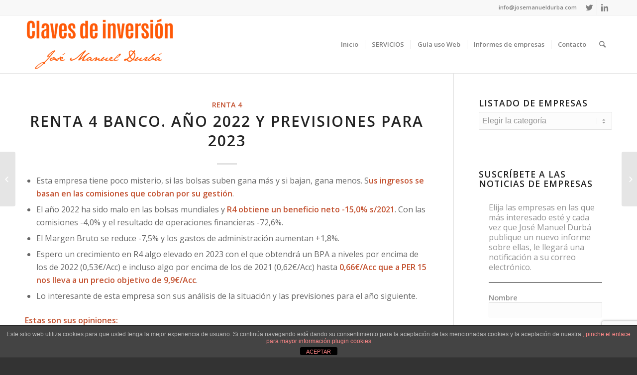

--- FILE ---
content_type: text/html; charset=UTF-8
request_url: https://josemanueldurba.com/informes/category/renta-4-banco-ano-2022-y-previsiones-para-2023/
body_size: 20209
content:
<!DOCTYPE html>
<html lang="es" class="html_stretched responsive av-preloader-disabled av-default-lightbox  html_header_top html_logo_left html_main_nav_header html_menu_right html_large html_header_sticky html_header_shrinking html_header_topbar_active html_mobile_menu_phone html_header_searchicon html_content_align_center html_header_unstick_top_disabled html_header_stretch_disabled html_elegant-blog html_av-overlay-side html_av-overlay-side-classic html_av-submenu-noclone html_entry_id_14339 av-no-preview html_text_menu_active ">
<head>
<meta charset="UTF-8" />


<!-- mobile setting -->
<meta name="viewport" content="width=device-width, initial-scale=1, maximum-scale=1">

<!-- Scripts/CSS and wp_head hook -->
<meta name='robots' content='index, follow, max-image-preview:large, max-snippet:-1, max-video-preview:-1' />
	<style>img:is([sizes="auto" i], [sizes^="auto," i]) { contain-intrinsic-size: 3000px 1500px }</style>
	
	<!-- This site is optimized with the Yoast SEO plugin v23.8 - https://yoast.com/wordpress/plugins/seo/ -->
	<title>Renta 4 Banco. Año 2022 y previsiones para 2023 - José Manuel Durba - Claves de Inversión</title>
	<link rel="canonical" href="https://josemanueldurba.com/informes/category/renta-4-banco-ano-2022-y-previsiones-para-2023/" />
	<meta property="og:locale" content="es_ES" />
	<meta property="og:type" content="article" />
	<meta property="og:title" content="Renta 4 Banco. Año 2022 y previsiones para 2023 - José Manuel Durba - Claves de Inversión" />
	<meta property="og:description" content="Esta empresa tiene poco misterio, si las bolsas suben gana más y si bajan, gana menos. Sus ingresos se basan en las comisiones que cobran por su gestión. El año 2022 ha sido malo en las bolsas mundiales y R4 obtiene un beneficio neto -15,0% s/2021. Con las comisiones -4,0% y el resultado de operaciones [&hellip;]" />
	<meta property="og:url" content="https://josemanueldurba.com/informes/category/renta-4-banco-ano-2022-y-previsiones-para-2023/" />
	<meta property="og:site_name" content="José Manuel Durba - Claves de Inversión" />
	<meta property="article:published_time" content="2023-03-18T12:19:53+00:00" />
	<meta name="author" content="jmdurba" />
	<meta name="twitter:card" content="summary_large_image" />
	<meta name="twitter:label1" content="Escrito por" />
	<meta name="twitter:data1" content="jmdurba" />
	<meta name="twitter:label2" content="Tiempo de lectura" />
	<meta name="twitter:data2" content="4 minutos" />
	<script type="application/ld+json" class="yoast-schema-graph">{"@context":"https://schema.org","@graph":[{"@type":"WebPage","@id":"https://josemanueldurba.com/informes/category/renta-4-banco-ano-2022-y-previsiones-para-2023/","url":"https://josemanueldurba.com/informes/category/renta-4-banco-ano-2022-y-previsiones-para-2023/","name":"Renta 4 Banco. Año 2022 y previsiones para 2023 - José Manuel Durba - Claves de Inversión","isPartOf":{"@id":"https://josemanueldurba.com/#website"},"datePublished":"2023-03-18T12:19:53+00:00","dateModified":"2023-03-18T12:19:53+00:00","author":{"@id":"https://josemanueldurba.com/#/schema/person/9405a7f9f32226c526141f99ed2465fb"},"breadcrumb":{"@id":"https://josemanueldurba.com/informes/category/renta-4-banco-ano-2022-y-previsiones-para-2023/#breadcrumb"},"inLanguage":"es","potentialAction":[{"@type":"ReadAction","target":["https://josemanueldurba.com/informes/category/renta-4-banco-ano-2022-y-previsiones-para-2023/"]}]},{"@type":"BreadcrumbList","@id":"https://josemanueldurba.com/informes/category/renta-4-banco-ano-2022-y-previsiones-para-2023/#breadcrumb","itemListElement":[{"@type":"ListItem","position":1,"name":"Portada","item":"https://josemanueldurba.com/"},{"@type":"ListItem","position":2,"name":"Informes","item":"https://josemanueldurba.com/informes/"},{"@type":"ListItem","position":3,"name":"Renta 4 Banco. Año 2022 y previsiones para 2023"}]},{"@type":"WebSite","@id":"https://josemanueldurba.com/#website","url":"https://josemanueldurba.com/","name":"José Manuel Durba - Claves de Inversión","description":"Claves de inversión","potentialAction":[{"@type":"SearchAction","target":{"@type":"EntryPoint","urlTemplate":"https://josemanueldurba.com/?s={search_term_string}"},"query-input":{"@type":"PropertyValueSpecification","valueRequired":true,"valueName":"search_term_string"}}],"inLanguage":"es"},{"@type":"Person","@id":"https://josemanueldurba.com/#/schema/person/9405a7f9f32226c526141f99ed2465fb","name":"jmdurba","image":{"@type":"ImageObject","inLanguage":"es","@id":"https://josemanueldurba.com/#/schema/person/image/","url":"https://secure.gravatar.com/avatar/63fe893fc0594986a6ce232314a88a46?s=96&d=mm&r=g","contentUrl":"https://secure.gravatar.com/avatar/63fe893fc0594986a6ce232314a88a46?s=96&d=mm&r=g","caption":"jmdurba"},"url":"https://josemanueldurba.com/informes/category/author/jmdurba/"}]}</script>
	<!-- / Yoast SEO plugin. -->


<link rel="alternate" type="application/rss+xml" title="José Manuel Durba - Claves de Inversión &raquo; Feed" href="https://josemanueldurba.com/feed/" />
<link rel="alternate" type="application/rss+xml" title="José Manuel Durba - Claves de Inversión &raquo; Feed de los comentarios" href="https://josemanueldurba.com/comments/feed/" />
<link rel="alternate" type="application/rss+xml" title="José Manuel Durba - Claves de Inversión &raquo; Comentario Renta 4 Banco. Año 2022 y previsiones para 2023 del feed" href="https://josemanueldurba.com/informes/category/renta-4-banco-ano-2022-y-previsiones-para-2023/feed/" />

<!-- google webfont font replacement -->
<link rel='stylesheet' id='avia-google-webfont' href='//fonts.googleapis.com/css?family=Open+Sans:400,600' type='text/css' media='all'/> 
<script type="text/javascript">
/* <![CDATA[ */
window._wpemojiSettings = {"baseUrl":"https:\/\/s.w.org\/images\/core\/emoji\/15.0.3\/72x72\/","ext":".png","svgUrl":"https:\/\/s.w.org\/images\/core\/emoji\/15.0.3\/svg\/","svgExt":".svg","source":{"concatemoji":"https:\/\/josemanueldurba.com\/wp-includes\/js\/wp-emoji-release.min.js?ver=6.7.4"}};
/*! This file is auto-generated */
!function(i,n){var o,s,e;function c(e){try{var t={supportTests:e,timestamp:(new Date).valueOf()};sessionStorage.setItem(o,JSON.stringify(t))}catch(e){}}function p(e,t,n){e.clearRect(0,0,e.canvas.width,e.canvas.height),e.fillText(t,0,0);var t=new Uint32Array(e.getImageData(0,0,e.canvas.width,e.canvas.height).data),r=(e.clearRect(0,0,e.canvas.width,e.canvas.height),e.fillText(n,0,0),new Uint32Array(e.getImageData(0,0,e.canvas.width,e.canvas.height).data));return t.every(function(e,t){return e===r[t]})}function u(e,t,n){switch(t){case"flag":return n(e,"\ud83c\udff3\ufe0f\u200d\u26a7\ufe0f","\ud83c\udff3\ufe0f\u200b\u26a7\ufe0f")?!1:!n(e,"\ud83c\uddfa\ud83c\uddf3","\ud83c\uddfa\u200b\ud83c\uddf3")&&!n(e,"\ud83c\udff4\udb40\udc67\udb40\udc62\udb40\udc65\udb40\udc6e\udb40\udc67\udb40\udc7f","\ud83c\udff4\u200b\udb40\udc67\u200b\udb40\udc62\u200b\udb40\udc65\u200b\udb40\udc6e\u200b\udb40\udc67\u200b\udb40\udc7f");case"emoji":return!n(e,"\ud83d\udc26\u200d\u2b1b","\ud83d\udc26\u200b\u2b1b")}return!1}function f(e,t,n){var r="undefined"!=typeof WorkerGlobalScope&&self instanceof WorkerGlobalScope?new OffscreenCanvas(300,150):i.createElement("canvas"),a=r.getContext("2d",{willReadFrequently:!0}),o=(a.textBaseline="top",a.font="600 32px Arial",{});return e.forEach(function(e){o[e]=t(a,e,n)}),o}function t(e){var t=i.createElement("script");t.src=e,t.defer=!0,i.head.appendChild(t)}"undefined"!=typeof Promise&&(o="wpEmojiSettingsSupports",s=["flag","emoji"],n.supports={everything:!0,everythingExceptFlag:!0},e=new Promise(function(e){i.addEventListener("DOMContentLoaded",e,{once:!0})}),new Promise(function(t){var n=function(){try{var e=JSON.parse(sessionStorage.getItem(o));if("object"==typeof e&&"number"==typeof e.timestamp&&(new Date).valueOf()<e.timestamp+604800&&"object"==typeof e.supportTests)return e.supportTests}catch(e){}return null}();if(!n){if("undefined"!=typeof Worker&&"undefined"!=typeof OffscreenCanvas&&"undefined"!=typeof URL&&URL.createObjectURL&&"undefined"!=typeof Blob)try{var e="postMessage("+f.toString()+"("+[JSON.stringify(s),u.toString(),p.toString()].join(",")+"));",r=new Blob([e],{type:"text/javascript"}),a=new Worker(URL.createObjectURL(r),{name:"wpTestEmojiSupports"});return void(a.onmessage=function(e){c(n=e.data),a.terminate(),t(n)})}catch(e){}c(n=f(s,u,p))}t(n)}).then(function(e){for(var t in e)n.supports[t]=e[t],n.supports.everything=n.supports.everything&&n.supports[t],"flag"!==t&&(n.supports.everythingExceptFlag=n.supports.everythingExceptFlag&&n.supports[t]);n.supports.everythingExceptFlag=n.supports.everythingExceptFlag&&!n.supports.flag,n.DOMReady=!1,n.readyCallback=function(){n.DOMReady=!0}}).then(function(){return e}).then(function(){var e;n.supports.everything||(n.readyCallback(),(e=n.source||{}).concatemoji?t(e.concatemoji):e.wpemoji&&e.twemoji&&(t(e.twemoji),t(e.wpemoji)))}))}((window,document),window._wpemojiSettings);
/* ]]> */
</script>
<!-- josemanueldurba.com is managing ads with Advanced Ads – https://wpadvancedads.com/ --><script id="josem-ready">
			window.advanced_ads_ready=function(e,a){a=a||"complete";var d=function(e){return"interactive"===a?"loading"!==e:"complete"===e};d(document.readyState)?e():document.addEventListener("readystatechange",(function(a){d(a.target.readyState)&&e()}),{once:"interactive"===a})},window.advanced_ads_ready_queue=window.advanced_ads_ready_queue||[];		</script>
		<style id='wp-emoji-styles-inline-css' type='text/css'>

	img.wp-smiley, img.emoji {
		display: inline !important;
		border: none !important;
		box-shadow: none !important;
		height: 1em !important;
		width: 1em !important;
		margin: 0 0.07em !important;
		vertical-align: -0.1em !important;
		background: none !important;
		padding: 0 !important;
	}
</style>
<link rel='stylesheet' id='wp-block-library-css' href='https://josemanueldurba.com/wp-includes/css/dist/block-library/style.min.css?ver=6.7.4' type='text/css' media='all' />
<style id='classic-theme-styles-inline-css' type='text/css'>
/*! This file is auto-generated */
.wp-block-button__link{color:#fff;background-color:#32373c;border-radius:9999px;box-shadow:none;text-decoration:none;padding:calc(.667em + 2px) calc(1.333em + 2px);font-size:1.125em}.wp-block-file__button{background:#32373c;color:#fff;text-decoration:none}
</style>
<style id='global-styles-inline-css' type='text/css'>
:root{--wp--preset--aspect-ratio--square: 1;--wp--preset--aspect-ratio--4-3: 4/3;--wp--preset--aspect-ratio--3-4: 3/4;--wp--preset--aspect-ratio--3-2: 3/2;--wp--preset--aspect-ratio--2-3: 2/3;--wp--preset--aspect-ratio--16-9: 16/9;--wp--preset--aspect-ratio--9-16: 9/16;--wp--preset--color--black: #000000;--wp--preset--color--cyan-bluish-gray: #abb8c3;--wp--preset--color--white: #ffffff;--wp--preset--color--pale-pink: #f78da7;--wp--preset--color--vivid-red: #cf2e2e;--wp--preset--color--luminous-vivid-orange: #ff6900;--wp--preset--color--luminous-vivid-amber: #fcb900;--wp--preset--color--light-green-cyan: #7bdcb5;--wp--preset--color--vivid-green-cyan: #00d084;--wp--preset--color--pale-cyan-blue: #8ed1fc;--wp--preset--color--vivid-cyan-blue: #0693e3;--wp--preset--color--vivid-purple: #9b51e0;--wp--preset--gradient--vivid-cyan-blue-to-vivid-purple: linear-gradient(135deg,rgba(6,147,227,1) 0%,rgb(155,81,224) 100%);--wp--preset--gradient--light-green-cyan-to-vivid-green-cyan: linear-gradient(135deg,rgb(122,220,180) 0%,rgb(0,208,130) 100%);--wp--preset--gradient--luminous-vivid-amber-to-luminous-vivid-orange: linear-gradient(135deg,rgba(252,185,0,1) 0%,rgba(255,105,0,1) 100%);--wp--preset--gradient--luminous-vivid-orange-to-vivid-red: linear-gradient(135deg,rgba(255,105,0,1) 0%,rgb(207,46,46) 100%);--wp--preset--gradient--very-light-gray-to-cyan-bluish-gray: linear-gradient(135deg,rgb(238,238,238) 0%,rgb(169,184,195) 100%);--wp--preset--gradient--cool-to-warm-spectrum: linear-gradient(135deg,rgb(74,234,220) 0%,rgb(151,120,209) 20%,rgb(207,42,186) 40%,rgb(238,44,130) 60%,rgb(251,105,98) 80%,rgb(254,248,76) 100%);--wp--preset--gradient--blush-light-purple: linear-gradient(135deg,rgb(255,206,236) 0%,rgb(152,150,240) 100%);--wp--preset--gradient--blush-bordeaux: linear-gradient(135deg,rgb(254,205,165) 0%,rgb(254,45,45) 50%,rgb(107,0,62) 100%);--wp--preset--gradient--luminous-dusk: linear-gradient(135deg,rgb(255,203,112) 0%,rgb(199,81,192) 50%,rgb(65,88,208) 100%);--wp--preset--gradient--pale-ocean: linear-gradient(135deg,rgb(255,245,203) 0%,rgb(182,227,212) 50%,rgb(51,167,181) 100%);--wp--preset--gradient--electric-grass: linear-gradient(135deg,rgb(202,248,128) 0%,rgb(113,206,126) 100%);--wp--preset--gradient--midnight: linear-gradient(135deg,rgb(2,3,129) 0%,rgb(40,116,252) 100%);--wp--preset--font-size--small: 13px;--wp--preset--font-size--medium: 20px;--wp--preset--font-size--large: 36px;--wp--preset--font-size--x-large: 42px;--wp--preset--spacing--20: 0.44rem;--wp--preset--spacing--30: 0.67rem;--wp--preset--spacing--40: 1rem;--wp--preset--spacing--50: 1.5rem;--wp--preset--spacing--60: 2.25rem;--wp--preset--spacing--70: 3.38rem;--wp--preset--spacing--80: 5.06rem;--wp--preset--shadow--natural: 6px 6px 9px rgba(0, 0, 0, 0.2);--wp--preset--shadow--deep: 12px 12px 50px rgba(0, 0, 0, 0.4);--wp--preset--shadow--sharp: 6px 6px 0px rgba(0, 0, 0, 0.2);--wp--preset--shadow--outlined: 6px 6px 0px -3px rgba(255, 255, 255, 1), 6px 6px rgba(0, 0, 0, 1);--wp--preset--shadow--crisp: 6px 6px 0px rgba(0, 0, 0, 1);}:where(.is-layout-flex){gap: 0.5em;}:where(.is-layout-grid){gap: 0.5em;}body .is-layout-flex{display: flex;}.is-layout-flex{flex-wrap: wrap;align-items: center;}.is-layout-flex > :is(*, div){margin: 0;}body .is-layout-grid{display: grid;}.is-layout-grid > :is(*, div){margin: 0;}:where(.wp-block-columns.is-layout-flex){gap: 2em;}:where(.wp-block-columns.is-layout-grid){gap: 2em;}:where(.wp-block-post-template.is-layout-flex){gap: 1.25em;}:where(.wp-block-post-template.is-layout-grid){gap: 1.25em;}.has-black-color{color: var(--wp--preset--color--black) !important;}.has-cyan-bluish-gray-color{color: var(--wp--preset--color--cyan-bluish-gray) !important;}.has-white-color{color: var(--wp--preset--color--white) !important;}.has-pale-pink-color{color: var(--wp--preset--color--pale-pink) !important;}.has-vivid-red-color{color: var(--wp--preset--color--vivid-red) !important;}.has-luminous-vivid-orange-color{color: var(--wp--preset--color--luminous-vivid-orange) !important;}.has-luminous-vivid-amber-color{color: var(--wp--preset--color--luminous-vivid-amber) !important;}.has-light-green-cyan-color{color: var(--wp--preset--color--light-green-cyan) !important;}.has-vivid-green-cyan-color{color: var(--wp--preset--color--vivid-green-cyan) !important;}.has-pale-cyan-blue-color{color: var(--wp--preset--color--pale-cyan-blue) !important;}.has-vivid-cyan-blue-color{color: var(--wp--preset--color--vivid-cyan-blue) !important;}.has-vivid-purple-color{color: var(--wp--preset--color--vivid-purple) !important;}.has-black-background-color{background-color: var(--wp--preset--color--black) !important;}.has-cyan-bluish-gray-background-color{background-color: var(--wp--preset--color--cyan-bluish-gray) !important;}.has-white-background-color{background-color: var(--wp--preset--color--white) !important;}.has-pale-pink-background-color{background-color: var(--wp--preset--color--pale-pink) !important;}.has-vivid-red-background-color{background-color: var(--wp--preset--color--vivid-red) !important;}.has-luminous-vivid-orange-background-color{background-color: var(--wp--preset--color--luminous-vivid-orange) !important;}.has-luminous-vivid-amber-background-color{background-color: var(--wp--preset--color--luminous-vivid-amber) !important;}.has-light-green-cyan-background-color{background-color: var(--wp--preset--color--light-green-cyan) !important;}.has-vivid-green-cyan-background-color{background-color: var(--wp--preset--color--vivid-green-cyan) !important;}.has-pale-cyan-blue-background-color{background-color: var(--wp--preset--color--pale-cyan-blue) !important;}.has-vivid-cyan-blue-background-color{background-color: var(--wp--preset--color--vivid-cyan-blue) !important;}.has-vivid-purple-background-color{background-color: var(--wp--preset--color--vivid-purple) !important;}.has-black-border-color{border-color: var(--wp--preset--color--black) !important;}.has-cyan-bluish-gray-border-color{border-color: var(--wp--preset--color--cyan-bluish-gray) !important;}.has-white-border-color{border-color: var(--wp--preset--color--white) !important;}.has-pale-pink-border-color{border-color: var(--wp--preset--color--pale-pink) !important;}.has-vivid-red-border-color{border-color: var(--wp--preset--color--vivid-red) !important;}.has-luminous-vivid-orange-border-color{border-color: var(--wp--preset--color--luminous-vivid-orange) !important;}.has-luminous-vivid-amber-border-color{border-color: var(--wp--preset--color--luminous-vivid-amber) !important;}.has-light-green-cyan-border-color{border-color: var(--wp--preset--color--light-green-cyan) !important;}.has-vivid-green-cyan-border-color{border-color: var(--wp--preset--color--vivid-green-cyan) !important;}.has-pale-cyan-blue-border-color{border-color: var(--wp--preset--color--pale-cyan-blue) !important;}.has-vivid-cyan-blue-border-color{border-color: var(--wp--preset--color--vivid-cyan-blue) !important;}.has-vivid-purple-border-color{border-color: var(--wp--preset--color--vivid-purple) !important;}.has-vivid-cyan-blue-to-vivid-purple-gradient-background{background: var(--wp--preset--gradient--vivid-cyan-blue-to-vivid-purple) !important;}.has-light-green-cyan-to-vivid-green-cyan-gradient-background{background: var(--wp--preset--gradient--light-green-cyan-to-vivid-green-cyan) !important;}.has-luminous-vivid-amber-to-luminous-vivid-orange-gradient-background{background: var(--wp--preset--gradient--luminous-vivid-amber-to-luminous-vivid-orange) !important;}.has-luminous-vivid-orange-to-vivid-red-gradient-background{background: var(--wp--preset--gradient--luminous-vivid-orange-to-vivid-red) !important;}.has-very-light-gray-to-cyan-bluish-gray-gradient-background{background: var(--wp--preset--gradient--very-light-gray-to-cyan-bluish-gray) !important;}.has-cool-to-warm-spectrum-gradient-background{background: var(--wp--preset--gradient--cool-to-warm-spectrum) !important;}.has-blush-light-purple-gradient-background{background: var(--wp--preset--gradient--blush-light-purple) !important;}.has-blush-bordeaux-gradient-background{background: var(--wp--preset--gradient--blush-bordeaux) !important;}.has-luminous-dusk-gradient-background{background: var(--wp--preset--gradient--luminous-dusk) !important;}.has-pale-ocean-gradient-background{background: var(--wp--preset--gradient--pale-ocean) !important;}.has-electric-grass-gradient-background{background: var(--wp--preset--gradient--electric-grass) !important;}.has-midnight-gradient-background{background: var(--wp--preset--gradient--midnight) !important;}.has-small-font-size{font-size: var(--wp--preset--font-size--small) !important;}.has-medium-font-size{font-size: var(--wp--preset--font-size--medium) !important;}.has-large-font-size{font-size: var(--wp--preset--font-size--large) !important;}.has-x-large-font-size{font-size: var(--wp--preset--font-size--x-large) !important;}
:where(.wp-block-post-template.is-layout-flex){gap: 1.25em;}:where(.wp-block-post-template.is-layout-grid){gap: 1.25em;}
:where(.wp-block-columns.is-layout-flex){gap: 2em;}:where(.wp-block-columns.is-layout-grid){gap: 2em;}
:root :where(.wp-block-pullquote){font-size: 1.5em;line-height: 1.6;}
</style>
<link rel='stylesheet' id='aalb_basics_css-css' href='https://josemanueldurba.com/wp-content/plugins/amazon-associates-link-builder/css/aalb_basics.css?ver=1.9.3' type='text/css' media='all' />
<link rel='stylesheet' id='front-estilos-css' href='https://josemanueldurba.com/wp-content/plugins/asesor-cookies-para-la-ley-en-espana/html/front/estilos.css?ver=6.7.4' type='text/css' media='all' />
<link rel='stylesheet' id='contact-form-7-css' href='https://josemanueldurba.com/wp-content/plugins/contact-form-7/includes/css/styles.css?ver=6.0' type='text/css' media='all' />
<link rel='stylesheet' id='avia-grid-css' href='https://josemanueldurba.com/wp-content/themes/enfold/css/grid.css?ver=4.2' type='text/css' media='all' />
<link rel='stylesheet' id='avia-base-css' href='https://josemanueldurba.com/wp-content/themes/enfold/css/base.css?ver=4.2' type='text/css' media='all' />
<link rel='stylesheet' id='avia-layout-css' href='https://josemanueldurba.com/wp-content/themes/enfold/css/layout.css?ver=4.2' type='text/css' media='all' />
<link rel='stylesheet' id='avia-scs-css' href='https://josemanueldurba.com/wp-content/themes/enfold/css/shortcodes.css?ver=4.2' type='text/css' media='all' />
<link rel='stylesheet' id='avia-popup-css-css' href='https://josemanueldurba.com/wp-content/themes/enfold/js/aviapopup/magnific-popup.css?ver=4.2' type='text/css' media='screen' />
<link rel='stylesheet' id='avia-print-css' href='https://josemanueldurba.com/wp-content/themes/enfold/css/print.css?ver=4.2' type='text/css' media='print' />
<link rel='stylesheet' id='avia-dynamic-css' href='https://josemanueldurba.com/wp-content/uploads/dynamic_avia/enfold.css?ver=5a4b5995d5a7f' type='text/css' media='all' />
<link rel='stylesheet' id='avia-custom-css' href='https://josemanueldurba.com/wp-content/themes/enfold/css/custom.css?ver=4.2' type='text/css' media='all' />
<link rel='stylesheet' id='wp-members-css' href='https://josemanueldurba.com/wp-content/plugins/wp-members/assets/css/forms/generic-no-float.min.css?ver=3.4.9.7' type='text/css' media='all' />
<script type="text/javascript" src="https://josemanueldurba.com/wp-includes/js/jquery/jquery.min.js?ver=3.7.1" id="jquery-core-js"></script>
<script type="text/javascript" src="https://josemanueldurba.com/wp-includes/js/jquery/jquery-migrate.min.js?ver=3.4.1" id="jquery-migrate-js"></script>
<script type="text/javascript" id="front-principal-js-extra">
/* <![CDATA[ */
var cdp_cookies_info = {"url_plugin":"https:\/\/josemanueldurba.com\/wp-content\/plugins\/asesor-cookies-para-la-ley-en-espana\/plugin.php","url_admin_ajax":"https:\/\/josemanueldurba.com\/wp-admin\/admin-ajax.php"};
/* ]]> */
</script>
<script type="text/javascript" src="https://josemanueldurba.com/wp-content/plugins/asesor-cookies-para-la-ley-en-espana/html/front/principal.js?ver=6.7.4" id="front-principal-js"></script>
<script type="text/javascript" src="https://josemanueldurba.com/wp-content/themes/enfold/js/avia-compat.js?ver=4.2" id="avia-compat-js"></script>
<link rel="https://api.w.org/" href="https://josemanueldurba.com/wp-json/" /><link rel="alternate" title="JSON" type="application/json" href="https://josemanueldurba.com/wp-json/wp/v2/posts/14339" /><link rel="EditURI" type="application/rsd+xml" title="RSD" href="https://josemanueldurba.com/xmlrpc.php?rsd" />
<meta name="generator" content="WordPress 6.7.4" />
<link rel='shortlink' href='https://josemanueldurba.com/?p=14339' />
<link rel="alternate" title="oEmbed (JSON)" type="application/json+oembed" href="https://josemanueldurba.com/wp-json/oembed/1.0/embed?url=https%3A%2F%2Fjosemanueldurba.com%2Finformes%2Fcategory%2Frenta-4-banco-ano-2022-y-previsiones-para-2023%2F" />
<link rel="alternate" title="oEmbed (XML)" type="text/xml+oembed" href="https://josemanueldurba.com/wp-json/oembed/1.0/embed?url=https%3A%2F%2Fjosemanueldurba.com%2Finformes%2Fcategory%2Frenta-4-banco-ano-2022-y-previsiones-para-2023%2F&#038;format=xml" />
<style type="text/css">
.feedzy-rss-link-icon:after {
	content: url("https://josemanueldurba.com/wp-content/plugins/feedzy-rss-feeds/img/external-link.png");
	margin-left: 3px;
}
</style>
		<link rel="profile" href="https://gmpg.org/xfn/11" />
<link rel="alternate" type="application/rss+xml" title="José Manuel Durba - Claves de Inversión RSS2 Feed" href="https://josemanueldurba.com/feed/" />
<link rel="pingback" href="https://josemanueldurba.com/xmlrpc.php" />
<!--[if lt IE 9]><script src="https://josemanueldurba.com/wp-content/themes/enfold/js/html5shiv.js"></script><![endif]-->
<link rel="icon" href="https://josemanueldurba.com/wp-content/uploads/2017/12/Favicon-300x300.jpg" type="image/x-icon">
<style type="text/css">.recentcomments a{display:inline !important;padding:0 !important;margin:0 !important;}</style>

<!--
Debugging Info for Theme support: 

Theme: Enfold
Version: 4.2
Installed: enfold
AviaFramework Version: 4.6
AviaBuilder Version: 0.9.5
ML:128-PU:30-PLA:24
WP:6.7.4
Updates: disabled
-->

<style type='text/css'>
@font-face {font-family: 'entypo-fontello'; font-weight: normal; font-style: normal;
src: url('https://josemanueldurba.com/wp-content/themes/enfold/config-templatebuilder/avia-template-builder/assets/fonts/entypo-fontello.eot?v=3');
src: url('https://josemanueldurba.com/wp-content/themes/enfold/config-templatebuilder/avia-template-builder/assets/fonts/entypo-fontello.eot?v=3#iefix') format('embedded-opentype'), 
url('https://josemanueldurba.com/wp-content/themes/enfold/config-templatebuilder/avia-template-builder/assets/fonts/entypo-fontello.woff?v=3') format('woff'), 
url('https://josemanueldurba.com/wp-content/themes/enfold/config-templatebuilder/avia-template-builder/assets/fonts/entypo-fontello.ttf?v=3') format('truetype'), 
url('https://josemanueldurba.com/wp-content/themes/enfold/config-templatebuilder/avia-template-builder/assets/fonts/entypo-fontello.svg?v=3#entypo-fontello') format('svg');
} #top .avia-font-entypo-fontello, body .avia-font-entypo-fontello, html body [data-av_iconfont='entypo-fontello']:before{ font-family: 'entypo-fontello'; }
</style><!-- Global site tag (gtag.js) - Google Analytics -->
<script async src="https://www.googletagmanager.com/gtag/js?id=UA-111416070-1"></script>
<script>
  window.dataLayer = window.dataLayer || [];
  function gtag(){dataLayer.push(arguments);}
  gtag('js', new Date());

  gtag('config', 'UA-111416070-1');
</script>

<body data-rsssl=1 id="top" class="post-template-default single single-post postid-14339 single-format-standard stretched open_sans  do-etfw aa-prefix-josem-" itemscope="itemscope" itemtype="https://schema.org/WebPage" >

	
	<div id='wrap_all'>

	
<header id='header' class='all_colors header_color light_bg_color  av_header_top av_logo_left av_main_nav_header av_menu_right av_large av_header_sticky av_header_shrinking av_header_stretch_disabled av_mobile_menu_phone av_header_searchicon av_header_unstick_top_disabled av_seperator_small_border av_bottom_nav_disabled '  role="banner" itemscope="itemscope" itemtype="https://schema.org/WPHeader" >

		<div id='header_meta' class='container_wrap container_wrap_meta  av_icon_active_right av_extra_header_active av_phone_active_right av_entry_id_14339'>
		
			      <div class='container'>
			      <ul class='noLightbox social_bookmarks icon_count_2'><li class='social_bookmarks_twitter av-social-link-twitter social_icon_1'><a target='_blank' href='https://twitter.com/josemdurba?lang=es' aria-hidden='true' data-av_icon='' data-av_iconfont='entypo-fontello' title='Twitter'><span class='avia_hidden_link_text'>Twitter</span></a></li><li class='social_bookmarks_linkedin av-social-link-linkedin social_icon_2'><a target='_blank' href='https://www.linkedin.com/in/josé-manuel-durbá-ballester-a878a79a/' aria-hidden='true' data-av_icon='' data-av_iconfont='entypo-fontello' title='Linkedin'><span class='avia_hidden_link_text'>Linkedin</span></a></li></ul><div class='phone-info '><span>info@josemanueldurba.com</span></div>			      </div>
		</div>

		<div  id='header_main' class='container_wrap container_wrap_logo'>
	
        <div class='container av-logo-container'><div class='inner-container'><span class='logo'><a href='https://josemanueldurba.com/'><img height='100' width='300' src='https://josemanueldurba.com/wp-content/uploads/2017/12/Logo-y-firma-más-grande-300x112.png' alt='José Manuel Durba - Claves de Inversión' /></a></span><nav class='main_menu' data-selectname='Selecciona una página'  role="navigation" itemscope="itemscope" itemtype="https://schema.org/SiteNavigationElement" ><div class="avia-menu av-main-nav-wrap"><ul id="avia-menu" class="menu av-main-nav"><li id="menu-item-45" class="menu-item menu-item-type-post_type menu-item-object-page menu-item-home menu-item-top-level menu-item-top-level-1"><a href="https://josemanueldurba.com/" itemprop="url"><span class="avia-bullet"></span><span class="avia-menu-text">Inicio</span><span class="avia-menu-fx"><span class="avia-arrow-wrap"><span class="avia-arrow"></span></span></span></a></li>
<li id="menu-item-46" class="menu-item menu-item-type-post_type menu-item-object-page menu-item-top-level menu-item-top-level-2"><a href="https://josemanueldurba.com/sobre-mi/" itemprop="url"><span class="avia-bullet"></span><span class="avia-menu-text">SERVICIOS</span><span class="avia-menu-fx"><span class="avia-arrow-wrap"><span class="avia-arrow"></span></span></span></a></li>
<li id="menu-item-68" class="menu-item menu-item-type-post_type menu-item-object-page menu-item-top-level menu-item-top-level-3"><a href="https://josemanueldurba.com/servicios/" itemprop="url"><span class="avia-bullet"></span><span class="avia-menu-text">Guía uso Web</span><span class="avia-menu-fx"><span class="avia-arrow-wrap"><span class="avia-arrow"></span></span></span></a></li>
<li id="menu-item-107" class="menu-item menu-item-type-post_type menu-item-object-page menu-item-mega-parent  menu-item-top-level menu-item-top-level-4"><a href="https://josemanueldurba.com/empresas/" itemprop="url"><span class="avia-bullet"></span><span class="avia-menu-text">Informes de empresas</span><span class="avia-menu-fx"><span class="avia-arrow-wrap"><span class="avia-arrow"></span></span></span></a></li>
<li id="menu-item-71" class="menu-item menu-item-type-post_type menu-item-object-page menu-item-top-level menu-item-top-level-5"><a href="https://josemanueldurba.com/contacto/" itemprop="url"><span class="avia-bullet"></span><span class="avia-menu-text">Contacto</span><span class="avia-menu-fx"><span class="avia-arrow-wrap"><span class="avia-arrow"></span></span></span></a></li>
<li id="menu-item-search" class="noMobile menu-item menu-item-search-dropdown menu-item-avia-special">
							<a href="?s=" data-avia-search-tooltip="

&lt;form action=&quot;https://josemanueldurba.com/&quot; id=&quot;searchform&quot; method=&quot;get&quot; class=&quot;&quot;&gt;
	&lt;div&gt;
		&lt;input type=&quot;submit&quot; value=&quot;&quot; id=&quot;searchsubmit&quot; class=&quot;button avia-font-entypo-fontello&quot; /&gt;
		&lt;input type=&quot;text&quot; id=&quot;s&quot; name=&quot;s&quot; value=&quot;&quot; placeholder='Buscar' /&gt;
			&lt;/div&gt;
&lt;/form&gt;" aria-hidden='true' data-av_icon='' data-av_iconfont='entypo-fontello'><span class="avia_hidden_link_text">Buscar</span></a>
	        		   </li><li class="av-burger-menu-main menu-item-avia-special ">
	        			<a href="#">
							<span class="av-hamburger av-hamburger--spin av-js-hamburger">
					        <span class="av-hamburger-box">
						          <span class="av-hamburger-inner"></span>
						          <strong>Menú</strong>
					        </span>
							</span>
						</a>
	        		   </li></ul></div></nav></div> </div> 
		<!-- end container_wrap-->
		</div>
		
		<div class='header_bg'></div>

<!-- end header -->
</header>
		
	<div id='main' class='all_colors' data-scroll-offset='116'>

	
		<div class='container_wrap container_wrap_first main_color sidebar_right'>

			<div class='container template-blog template-single-blog '>

				<main class='content units av-content-small alpha  av-blog-meta-author-disabled av-blog-meta-tag-disabled'  role="main" itemscope="itemscope" itemtype="https://schema.org/Blog" >

                    <article class='post-entry post-entry-type-standard post-entry-14339 post-loop-1 post-parity-odd post-entry-last single-big  post-14339 post type-post status-publish format-standard hentry category-renta-4'  itemscope="itemscope" itemtype="https://schema.org/BlogPosting" itemprop="blogPost" ><div class='blog-meta'></div><div class='entry-content-wrapper clearfix standard-content'><header class="entry-content-header"><span class="blog-categories minor-meta"><a href="https://josemanueldurba.com/informes/category/category/renta-4/" rel="tag">Renta 4</a> </span><h1 class='post-title entry-title'  itemprop="headline" >	<a href='https://josemanueldurba.com/informes/category/renta-4-banco-ano-2022-y-previsiones-para-2023/' rel='bookmark' title='Enlace permanente: Renta 4 Banco. Año 2022 y previsiones para 2023'>Renta 4 Banco. Año 2022 y previsiones para 2023			<span class='post-format-icon minor-meta'></span>	</a></h1><span class="av-vertical-delimiter"></span><div class="entry-content"  itemprop="text" ><ul>
<li>Esta empresa tiene poco misterio, si las bolsas suben gana más y si bajan, gana menos. S<strong>us ingresos se basan en las comisiones que cobran por su gestión</strong>.</li>
<li>El año 2022 ha sido malo en las bolsas mundiales y <strong>R4 obtiene un beneficio neto -15,0% s/2021</strong>. Con las comisiones -4,0% y el resultado de operaciones financieras -72,6%.</li>
<li>El Margen Bruto se reduce -7,5% y los gastos de administración aumentan +1,8%.</li>
<li>Espero un crecimiento en R4 algo elevado en 2023 con el que obtendrá un BPA a niveles por encima de los de 2022 (0,53€/Acc) e incluso algo por encima de los de 2021 (0,62€/Acc) hasta <strong>0,66€/Acc que a PER 15 nos lleva a un precio objetivo de 9,9€/Acc</strong>.</li>
<li>Lo interesante de esta empresa son sus análisis de la situación y las previsiones para el año siguiente.</li>
</ul>
<p><strong>Estas son sus opiniones:</strong></p>
<p><span id="more-14339"></span></p>
<ul>
<li><strong>ANÁLISIS DEL AÑO 2022:</strong></li>
</ul>
<p>Los factores que han afectado en 2022 madurarán a lo largo de 2023: inflación, volatilidad de tipos de interés derivado del nuevo régimen monetario, ralentización del crecimiento económico. La inflación debería moderarse a medida que los tipos de interés alcancen su nivel máximo, y se espera que la actividad económica toque fondo, probablemente en forma de recesión.</p>
<p><strong>Inflación.</strong></p>
<p>Tras mostrarse persistentemente alta en 2022, se espera moderación en 2023, si bien a un ritmo lento, a medida que la relajación de las cadenas de suministro, el menor precio del crudo, menores costes energéticos, la reducción de los ingresos de los consumidores y la caída de los precios de la vivienda sirvan para enfriar la economía mundial y frenar la demanda.</p>
<p><strong>Política monetaria</strong></p>
<p>Tendremos tipos altos por más tiempo, y fin a la “barra libre” de liquidez. Los tipos seguirán subiendo hasta terreno restrictivo, con los bancos centrales sacrificando crecimiento y empleo a cambio de controlar precios, y solo volverán a terreno neutral (3% y 2% respectivamente) cuando se pueda dar la inflación por controlada (¿2024?). La prioridad absoluta será el control de los precios, a costa de infligir un mayor daño sobre el crecimiento</p>
<p><strong>Crecimiento económico</strong></p>
<p>El endurecimiento de las condiciones financieras, la incertidumbre geopolítica, una inflación aún elevada, y la pérdida de poder adquisitivo de consumidores lastrará inversión y consumo, frenando el crecimiento mundial en 2023. Habrá asimismo un menor apoyo de políticas fiscales, en un contexto de deuda elevada y costes financieros al alza. Como consecuencia, se espera un <strong>crecimiento 2023 muy débil, por debajo del 1% en casi todas las economías desarrolladas</strong>, y con recesión técnica en algunos casos.</p>
<p>A medida que las economías empiecen a ralentizarse y surjan fragilidades financieras, cobrará fuerza la posibilidad de un giro hacia unas condiciones monetarias más laxas por parte de los bancos centrales.  <strong>Contemplamos por tanto una recesión de baja intensidad</strong>.</p>
<p>&nbsp;</p>
<ul>
<li><strong>PREVISIONES 2023:</strong></li>
</ul>
<p><strong> </strong>En general, todo lo anterior nos sugiere que, <strong>aunque persisten los riesgos, no es descartable asistir a un escenario menos negativo</strong>, con la inflación menos “arraigada”, y una recesión económica quizá menos grave de lo que muchos prevén. Esto es potencialmente más probable en EE.UU., que es autosuficiente en energía, se beneficia sustancialmente del hecho de que casi todas las principales materias primas se cotizan en dólares estadounidenses y tiene una inmigración positiva. En Europa, incluido el Reino Unido, el panorama es algo peor, teniendo en cuenta su dependencia energética. En China, la potencial reapertura (¿relajación de la política cero Covid?) y la evolución del sector inmobiliarios serán aspectos claves.</p>
<p><strong>Renta variable</strong>. Una de las características interesantes del actual ciclo de mercado es que, mientras los precios de las acciones se han desplomado en el último año (como consecuencia principalmente del repunte de tipos de interés), los beneficios se han mantenido notablemente sólidos, creciendo en 2022 a doble dígito en Europa, y dígito simple en Estados Unidos. La razón es la fijación de precios, la traslación a mayores precios de venta de los mayores costes de producción. A ambos lados del Atlántico, las empresas han subido los precios sin excesivo impacto en los volúmenes.</p>
<p><strong>De cara a 2023, es previsible que el deterioro cíclico y la consiguiente desaceleración de la demanda, debería presionar los márgenes a la baja, llevando a un menor crecimiento en BPAs</strong>.</p>
<p>Las expectativas de beneficios difieren por regiones y sectores. En Europa, el Consenso (Bloomberg) apunta a un crecimiento del 3% en beneficios en el Stoxx 600 (0% en el Eurostoxx 50). Por el contrario, en Estados Unidos, el crecimiento asciende al 7% en el caso del S&amp;P 500 y del 12% en el caso del Nasdaq 100. Es probable que dichas estimaciones se ajusten a la baja.</p>
<p><strong>La opinión de R4 es que el actual mercado bajista debería estar cerca de su fin, si bien dentro de un periodo de volatilidad todavía elevado.</strong></p>
<div class="josem-despues-del-contenido" style="margin-left: auto; margin-right: auto; text-align: center; margin-top: 1px; margin-bottom: 1px; " id="josem-1236699172"><div class="josem-adlabel">Publicidad</div><p><iframe style="border: none;" src="https://rcm-eu.amazon-adsystem.com/e/cm?o=30&amp;p=48&amp;l=ur1&amp;category=libros&amp;banner=1F6P458J3MCNTVSNX9R2&amp;f=ifr&amp;linkID=8c16c27b1c8a59efffba737c84385eba&amp;t=josemanueldur-21&amp;tracking_id=josemanueldur-21" width="728" height="90" frameborder="0" marginwidth="0" scrolling="no"></iframe></p>
</div></div><span class='post-meta-infos'><time class='date-container minor-meta updated' >18/03/2023</time><span class='text-sep text-sep-date'>/</span><span class='comment-container minor-meta'><a href="https://josemanueldurba.com/informes/category/renta-4-banco-ano-2022-y-previsiones-para-2023/#respond" class="comments-link" >0 Comentarios</a></span><span class='text-sep text-sep-comment'>/</span><span class="blog-author minor-meta">por <span class="entry-author-link" ><span class="vcard author"><span class="fn"><a href="https://josemanueldurba.com/informes/category/author/jmdurba/" title="Entradas de jmdurba" rel="author">jmdurba</a></span></span></span></span></span></header><footer class="entry-footer"></footer><div class='post_delimiter'></div></div><div class='post_author_timeline'></div><span class='hidden'>
			<span class='av-structured-data'  itemscope="itemscope" itemtype="https://schema.org/ImageObject"  itemprop='image'>
					   <span itemprop='url' >https://josemanueldurba.com/wp-content/uploads/2017/12/Logo-y-firma-más-grande-300x112.png</span>
					   <span itemprop='height' >0</span>
					   <span itemprop='width' >0</span>
				  </span><span class='av-structured-data'  itemprop="publisher" itemtype="https://schema.org/Organization" itemscope="itemscope" >
				<span itemprop='name'>jmdurba</span>
				<span itemprop='logo' itemscope itemtype='http://schema.org/ImageObject'>
				   <span itemprop='url'>https://josemanueldurba.com/wp-content/uploads/2017/12/Logo-y-firma-más-grande-300x112.png</span>
				 </span>
			  </span><span class='av-structured-data'  itemprop="author" itemscope="itemscope" itemtype="https://schema.org/Person" ><span itemprop='name'>jmdurba</span></span><span class='av-structured-data'  itemprop="datePublished" datetime="2023-03-18T12:19:53+00:00" >2023-03-18 12:19:53</span><span class='av-structured-data'  itemprop="dateModified" itemtype="https://schema.org/dateModified" >2023-03-18 12:19:53</span><span class='av-structured-data'  itemprop="mainEntityOfPage" itemtype="https://schema.org/mainEntityOfPage" ><span itemprop='name'>Renta 4 Banco. Año 2022 y previsiones para 2023</span></span></span></article><div class='single-big'></div>


	        	
	        	
<div class='comment-entry post-entry'>

<div class='comment_meta_container'>
			
			<div class='side-container-comment'>
	        		
	        		<div class='side-container-comment-inner'>
	        				        			
	        			<span class='comment-count'>0</span>
   						<span class='comment-text'>comentarios</span>
   						<span class='center-border center-border-left'></span>
   						<span class='center-border center-border-right'></span>
   						
	        		</div>
	        		
	        	</div>
			
			</div>

<div class='comment_container'><h3 class='miniheading'>Dejar un comentario</h3><span class='minitext'>¿Quieres unirte a la conversación?  <br/>Siéntete libre de contribuir</span>	<div id="respond" class="comment-respond">
		<h3 id="reply-title" class="comment-reply-title">Deja una respuesta <small><a rel="nofollow" id="cancel-comment-reply-link" href="/informes/category/renta-4-banco-ano-2022-y-previsiones-para-2023/#respond" style="display:none;">Cancelar la respuesta</a></small></h3><p class="must-log-in">Lo siento, debes estar <a href="https://josemanueldurba.com/wp-login.php?redirect_to=https%3A%2F%2Fjosemanueldurba.com%2Finformes%2Fcategory%2Frenta-4-banco-ano-2022-y-previsiones-para-2023%2F">conectado</a> para publicar un comentario.</p>	</div><!-- #respond -->
	</div>
</div>
				<!--end content-->
				</main>

				<aside class='sidebar sidebar_right  alpha units'  role="complementary" itemscope="itemscope" itemtype="https://schema.org/WPSideBar" ><div class='inner_sidebar extralight-border'><section id="categories-3" class="widget clearfix widget_categories"><h3 class="widgettitle">Listado de empresas</h3><form action="https://josemanueldurba.com" method="get"><label class="screen-reader-text" for="cat">Listado de empresas</label><select  name='cat' id='cat' class='postform'>
	<option value='-1'>Elegir la categoría</option>
	<option class="level-0" value="140">Accenture</option>
	<option class="level-0" value="146">Acciona</option>
	<option class="level-0" value="75">Acerinox</option>
	<option class="level-0" value="26">ACS</option>
	<option class="level-0" value="53">Aena</option>
	<option class="level-0" value="166">Alibaba</option>
	<option class="level-0" value="116">Alphabet</option>
	<option class="level-0" value="27">Amadeus</option>
	<option class="level-0" value="129">Amazon</option>
	<option class="level-0" value="162">American Tower</option>
	<option class="level-0" value="133">Amper</option>
	<option class="level-0" value="113">Apple</option>
	<option class="level-0" value="111">ArcelorMittal</option>
	<option class="level-0" value="164">Asian Paints</option>
	<option class="level-0" value="67">Atresmedia</option>
	<option class="level-0" value="121">Audax</option>
	<option class="level-0" value="87">Azkoyen</option>
	<option class="level-0" value="22">Bankinter</option>
	<option class="level-0" value="64">BBVA</option>
	<option class="level-0" value="115">Berkshire Hathaway</option>
	<option class="level-0" value="99">CAF</option>
	<option class="level-0" value="23">Caixabank</option>
	<option class="level-0" value="65">Cartera</option>
	<option class="level-0" value="93">Cash Prosegur</option>
	<option class="level-0" value="17">Catalana Occidente</option>
	<option class="level-0" value="102">Cellnex</option>
	<option class="level-0" value="89">Cementos Molins</option>
	<option class="level-0" value="4">CIE Automotive</option>
	<option class="level-0" value="184">Coca-Cola Europacific Partners</option>
	<option class="level-0" value="104">Colonial</option>
	<option class="level-0" value="172">Deoleo</option>
	<option class="level-0" value="80">Dominion</option>
	<option class="level-0" value="136">Duro Felguera</option>
	<option class="level-0" value="152">Ebro</option>
	<option class="level-0" value="150">Elecnor</option>
	<option class="level-0" value="57">Enagás</option>
	<option class="level-0" value="91">Ence</option>
	<option class="level-0" value="144">Ercros</option>
	<option class="level-0" value="176">Estudio Capitalización/Valor en Libros</option>
	<option class="level-0" value="156">Ezentis</option>
	<option class="level-0" value="28">Ferrovial</option>
	<option class="level-0" value="98">Filosofía de Inversión</option>
	<option class="level-0" value="42">Fluidra</option>
	<option class="level-0" value="39">Gestamp</option>
	<option class="level-0" value="15">Grifols</option>
	<option class="level-0" value="84">IAG</option>
	<option class="level-0" value="29">Iberdrola</option>
	<option class="level-0" value="83">Inditex</option>
	<option class="level-0" value="160">Infosys</option>
	<option class="level-0" value="168">Línea Directa Aseguradora</option>
	<option class="level-0" value="43">Lingotes Especiales</option>
	<option class="level-0" value="78">Logista</option>
	<option class="level-0" value="18">Mapfre</option>
	<option class="level-0" value="178">Mediaforeurope</option>
	<option class="level-0" value="188">Mercedes Benz</option>
	<option class="level-0" value="85">Merlin</option>
	<option class="level-0" value="170">Meta Platforms</option>
	<option class="level-0" value="118">Microsoft</option>
	<option class="level-0" value="44">Miquel i Costas</option>
	<option class="level-0" value="106">Naturgy</option>
	<option class="level-0" value="45">Naturhouse</option>
	<option class="level-0" value="180">Neinor Homes</option>
	<option class="level-0" value="148">Nextil</option>
	<option class="level-0" value="138">Nicolás Correa</option>
	<option class="level-0" value="74">Nuevas Empresas Incorporadas</option>
	<option class="level-0" value="190">Nvidia</option>
	<option class="level-0" value="46">OHLA</option>
	<option class="level-0" value="70">Precios objetivo</option>
	<option class="level-0" value="58">Prim</option>
	<option class="level-0" value="95">Prosegur</option>
	<option class="level-0" value="182">Puig Brands</option>
	<option class="level-0" value="52">Rankia y Finanzas</option>
	<option class="level-0" value="31">Red Eléctrica</option>
	<option class="level-0" value="108">Renta 4</option>
	<option class="level-0" value="32">Repsol</option>
	<option class="level-0" value="73">Riesgos Bancarios</option>
	<option class="level-0" value="174">Rovi</option>
	<option class="level-0" value="20">Sabadell</option>
	<option class="level-0" value="131">Sacyr</option>
	<option class="level-0" value="19">Santander</option>
	<option class="level-0" value="123">Solaria</option>
	<option class="level-0" value="97">Talgo</option>
	<option class="level-0" value="158">Tech Mahindra</option>
	<option class="level-0" value="81">Técnicas Reunidas</option>
	<option class="level-0" value="154">Telefónica</option>
	<option class="level-0" value="1">Uncategorized</option>
	<option class="level-0" value="9">Unicaja Banco</option>
	<option class="level-0" value="47">Vidrala</option>
	<option class="level-0" value="35">Viscofan</option>
	<option class="level-0" value="186">Volkswagen</option>
</select>
</form><script type="text/javascript">
/* <![CDATA[ */

(function() {
	var dropdown = document.getElementById( "cat" );
	function onCatChange() {
		if ( dropdown.options[ dropdown.selectedIndex ].value > 0 ) {
			dropdown.parentNode.submit();
		}
	}
	dropdown.onchange = onCatChange;
})();

/* ]]> */
</script>
<span class="seperator extralight-border"></span></section>      <section id="mailpoet_form-4" class="widget clearfix widget_mailpoet_form">
  
      <h3 class="widgettitle">Suscríbete a las noticias de empresas</h3>
  
  <div class="
    mailpoet_form_popup_overlay
      "></div>
  <div
    id="mailpoet_form_2"
    class="
      mailpoet_form
      mailpoet_form_widget
      mailpoet_form_position_
      mailpoet_form_animation_
    "
      >

    <style type="text/css">
     #mailpoet_form_2 .mailpoet_form {  }
#mailpoet_form_2 .mailpoet_paragraph { line-height: 20px; }
#mailpoet_form_2 .mailpoet_segment_label, #mailpoet_form_2 .mailpoet_text_label, #mailpoet_form_2 .mailpoet_textarea_label, #mailpoet_form_2 .mailpoet_select_label, #mailpoet_form_2 .mailpoet_radio_label, #mailpoet_form_2 .mailpoet_checkbox_label, #mailpoet_form_2 .mailpoet_list_label, #mailpoet_form_2 .mailpoet_date_label { display: block; font-weight: bold; }
#mailpoet_form_2 .mailpoet_text, #mailpoet_form_2 .mailpoet_textarea, #mailpoet_form_2 .mailpoet_select, #mailpoet_form_2 .mailpoet_date_month, #mailpoet_form_2 .mailpoet_date_day, #mailpoet_form_2 .mailpoet_date_year, #mailpoet_form_2 .mailpoet_date { display: block; }
#mailpoet_form_2 .mailpoet_text, #mailpoet_form_2 .mailpoet_textarea { width: 200px; }
#mailpoet_form_2 .mailpoet_checkbox {  }
#mailpoet_form_2 .mailpoet_submit input {  }
#mailpoet_form_2 .mailpoet_divider {  }
#mailpoet_form_2 .mailpoet_message {  }
#mailpoet_form_2 .mailpoet_validate_success { color: #468847; }
#mailpoet_form_2 .mailpoet_validate_error { color: #b94a48; }#mailpoet_form_2{border-radius: 0px;text-align: left;}#mailpoet_form_2 form.mailpoet_form {padding: 20px;}#mailpoet_form_2{width: 100%;}#mailpoet_form_2 .mailpoet_message {margin: 0; padding: 0 20px;}#mailpoet_form_2 .mailpoet_paragraph.last {margin-bottom: 0} @media (max-width: 500px) {#mailpoet_form_2 {background-image: none;}} @media (min-width: 500px) {#mailpoet_form_2 .last .mailpoet_paragraph:last-child {margin-bottom: 0}}  @media (max-width: 500px) {#mailpoet_form_2 .mailpoet_form_column:last-child .mailpoet_paragraph:last-child {margin-bottom: 0}} 
    </style>

    <form
      target="_self"
      method="post"
      action="https://josemanueldurba.com/wp-admin/admin-post.php?action=mailpoet_subscription_form"
      class="mailpoet_form mailpoet_form_form mailpoet_form_widget"
      novalidate
      data-delay=""
      data-exit-intent-enabled=""
      data-font-family=""
      data-cookie-expiration-time=""
    >
      <input type="hidden" name="data[form_id]" value="2" />
      <input type="hidden" name="token" value="4527530090" />
      <input type="hidden" name="api_version" value="v1" />
      <input type="hidden" name="endpoint" value="subscribers" />
      <input type="hidden" name="mailpoet_method" value="subscribe" />

      <label class="mailpoet_hp_email_label" style="display: none !important;">Por favor, deja este campo vacío<input type="email" name="data[email]"/></label><div class="mailpoet_paragraph " >Elija las empresas en las que más interesado esté y cada vez que José Manuel Durbá publique un nuevo informe sobre ellas, le llegará una notificación a su correo electrónico. </div>
<div class='mailpoet_spacer mailpoet_has_divider' style='height: 1px;'><div class='mailpoet_divider' data-automation-id='form_divider' style='border-top-style: solid;border-top-width: 1px;border-top-color: black;height: 1px;width: 100%'></div></div>
<div class="mailpoet_paragraph "><label for="form_first_name_2" class="mailpoet_text_label"  data-automation-id="form_first_name_label" >Nombre</label><input type="text" autocomplete="given-name" class="mailpoet_text" id="form_first_name_2" name="data[form_field_ZGJhN2U5MGE3OGRhX2ZpcnN0X25hbWU=]" title="Nombre" value="" style="padding:5px;margin: 0 auto 0 0;" data-automation-id="form_first_name" data-parsley-errors-container=".mailpoet_error_q7y1l" data-parsley-names='[&quot;Por favor, especifica un nombre válido.&quot;,&quot;No están permitidas las direcciones en los nombres. Por favor, añade tu nombre en su lugar.&quot;]'/><span class="mailpoet_error_q7y1l"></span></div>
<div class="mailpoet_paragraph "><label for="form_last_name_2" class="mailpoet_text_label"  data-automation-id="form_last_name_label" >Apellidos</label><input type="text" autocomplete="family-name" class="mailpoet_text" id="form_last_name_2" name="data[form_field_MmMyYzgwYjg1ZmRkX2xhc3RfbmFtZQ==]" title="Apellidos" value="" style="padding:5px;margin: 0 auto 0 0;" data-automation-id="form_last_name" data-parsley-errors-container=".mailpoet_error_1ee53" data-parsley-names='[&quot;Por favor, especifica un nombre válido.&quot;,&quot;No están permitidas las direcciones en los nombres. Por favor, añade tu nombre en su lugar.&quot;]'/><span class="mailpoet_error_1ee53"></span></div>
<div class="mailpoet_paragraph "><input type="email" autocomplete="email" class="mailpoet_text" id="form_email_2" name="data[form_field_YTIzZDA3OTM3YWNkX2VtYWls]" title="Correo Electrónico" value="" style="padding:5px;margin: 0 auto 0 0;" data-automation-id="form_email"  placeholder="Correo Electrónico *" aria-label="Correo Electrónico *" data-parsley-errors-container=".mailpoet_error_12mtk" data-parsley-required="true" required aria-required="true" data-parsley-minlength="6" data-parsley-maxlength="150" data-parsley-type-message="Este valor debe ser un correo electrónico válido." data-parsley-required-message="Este campo es obligatorio."/><span class="mailpoet_error_12mtk"></span></div>
<div class="mailpoet_paragraph "><input type="submit" class="mailpoet_submit" value="¡Suscríbete!" data-automation-id="subscribe-submit-button" style="padding:5px;margin: 0 auto 0 0;border-color:transparent;" /><span class="mailpoet_form_loading"><span class="mailpoet_bounce1"></span><span class="mailpoet_bounce2"></span><span class="mailpoet_bounce3"></span></span></div>
<div class="mailpoet_paragraph "><fieldset><legend class="mailpoet_segment_label" >Seleccionar la(s) lista(s):</legend><label class="mailpoet_checkbox_label" for="mailpoet_segment_1" ><input type="checkbox" class="mailpoet_checkbox" id="mailpoet_segment_1" name="data[form_field_NDFhNjk4NjBkZTZmX3NlZ21lbnRz][]" value="92"  data-parsley-errors-container=".mailpoet_error_16snd" data-parsley-required="true" required aria-required="true" data-parsley-group="segments" data-parsley-required-message="Por favor, selecciona una lista." /> Accenture</label><label class="mailpoet_checkbox_label" for="mailpoet_segment_2" ><input type="checkbox" class="mailpoet_checkbox" id="mailpoet_segment_2" name="data[form_field_NDFhNjk4NjBkZTZmX3NlZ21lbnRz][]" value="94"  data-parsley-errors-container=".mailpoet_error_16snd" data-parsley-required="true" required aria-required="true" data-parsley-group="segments" data-parsley-required-message="Por favor, selecciona una lista." /> Acciona</label><label class="mailpoet_checkbox_label" for="mailpoet_segment_3" ><input type="checkbox" class="mailpoet_checkbox" id="mailpoet_segment_3" name="data[form_field_NDFhNjk4NjBkZTZmX3NlZ21lbnRz][]" value="55"  data-parsley-errors-container=".mailpoet_error_16snd" data-parsley-required="true" required aria-required="true" data-parsley-group="segments" data-parsley-required-message="Por favor, selecciona una lista." /> Acerinox</label><label class="mailpoet_checkbox_label" for="mailpoet_segment_4" ><input type="checkbox" class="mailpoet_checkbox" id="mailpoet_segment_4" name="data[form_field_NDFhNjk4NjBkZTZmX3NlZ21lbnRz][]" value="5"  data-parsley-errors-container=".mailpoet_error_16snd" data-parsley-required="true" required aria-required="true" data-parsley-group="segments" data-parsley-required-message="Por favor, selecciona una lista." /> ACS</label><label class="mailpoet_checkbox_label" for="mailpoet_segment_5" ><input type="checkbox" class="mailpoet_checkbox" id="mailpoet_segment_5" name="data[form_field_NDFhNjk4NjBkZTZmX3NlZ21lbnRz][]" value="36"  data-parsley-errors-container=".mailpoet_error_16snd" data-parsley-required="true" required aria-required="true" data-parsley-group="segments" data-parsley-required-message="Por favor, selecciona una lista." /> Aena</label><label class="mailpoet_checkbox_label" for="mailpoet_segment_6" ><input type="checkbox" class="mailpoet_checkbox" id="mailpoet_segment_6" name="data[form_field_NDFhNjk4NjBkZTZmX3NlZ21lbnRz][]" value="104"  data-parsley-errors-container=".mailpoet_error_16snd" data-parsley-required="true" required aria-required="true" data-parsley-group="segments" data-parsley-required-message="Por favor, selecciona una lista." /> Alibaba</label><label class="mailpoet_checkbox_label" for="mailpoet_segment_7" ><input type="checkbox" class="mailpoet_checkbox" id="mailpoet_segment_7" name="data[form_field_NDFhNjk4NjBkZTZmX3NlZ21lbnRz][]" value="80"  data-parsley-errors-container=".mailpoet_error_16snd" data-parsley-required="true" required aria-required="true" data-parsley-group="segments" data-parsley-required-message="Por favor, selecciona una lista." /> Alphabet</label><label class="mailpoet_checkbox_label" for="mailpoet_segment_8" ><input type="checkbox" class="mailpoet_checkbox" id="mailpoet_segment_8" name="data[form_field_NDFhNjk4NjBkZTZmX3NlZ21lbnRz][]" value="6"  data-parsley-errors-container=".mailpoet_error_16snd" data-parsley-required="true" required aria-required="true" data-parsley-group="segments" data-parsley-required-message="Por favor, selecciona una lista." /> Amadeus</label><label class="mailpoet_checkbox_label" for="mailpoet_segment_9" ><input type="checkbox" class="mailpoet_checkbox" id="mailpoet_segment_9" name="data[form_field_NDFhNjk4NjBkZTZmX3NlZ21lbnRz][]" value="87"  data-parsley-errors-container=".mailpoet_error_16snd" data-parsley-required="true" required aria-required="true" data-parsley-group="segments" data-parsley-required-message="Por favor, selecciona una lista." /> Amazon</label><label class="mailpoet_checkbox_label" for="mailpoet_segment_10" ><input type="checkbox" class="mailpoet_checkbox" id="mailpoet_segment_10" name="data[form_field_NDFhNjk4NjBkZTZmX3NlZ21lbnRz][]" value="102"  data-parsley-errors-container=".mailpoet_error_16snd" data-parsley-required="true" required aria-required="true" data-parsley-group="segments" data-parsley-required-message="Por favor, selecciona una lista." /> American Tower</label><label class="mailpoet_checkbox_label" for="mailpoet_segment_11" ><input type="checkbox" class="mailpoet_checkbox" id="mailpoet_segment_11" name="data[form_field_NDFhNjk4NjBkZTZmX3NlZ21lbnRz][]" value="89"  data-parsley-errors-container=".mailpoet_error_16snd" data-parsley-required="true" required aria-required="true" data-parsley-group="segments" data-parsley-required-message="Por favor, selecciona una lista." /> Amper</label><label class="mailpoet_checkbox_label" for="mailpoet_segment_12" ><input type="checkbox" class="mailpoet_checkbox" id="mailpoet_segment_12" name="data[form_field_NDFhNjk4NjBkZTZmX3NlZ21lbnRz][]" value="78"  data-parsley-errors-container=".mailpoet_error_16snd" data-parsley-required="true" required aria-required="true" data-parsley-group="segments" data-parsley-required-message="Por favor, selecciona una lista." /> Apple</label><label class="mailpoet_checkbox_label" for="mailpoet_segment_13" ><input type="checkbox" class="mailpoet_checkbox" id="mailpoet_segment_13" name="data[form_field_NDFhNjk4NjBkZTZmX3NlZ21lbnRz][]" value="77"  data-parsley-errors-container=".mailpoet_error_16snd" data-parsley-required="true" required aria-required="true" data-parsley-group="segments" data-parsley-required-message="Por favor, selecciona una lista." /> ArcelorMittal</label><label class="mailpoet_checkbox_label" for="mailpoet_segment_14" ><input type="checkbox" class="mailpoet_checkbox" id="mailpoet_segment_14" name="data[form_field_NDFhNjk4NjBkZTZmX3NlZ21lbnRz][]" value="103"  data-parsley-errors-container=".mailpoet_error_16snd" data-parsley-required="true" required aria-required="true" data-parsley-group="segments" data-parsley-required-message="Por favor, selecciona una lista." /> Asian Paints</label><label class="mailpoet_checkbox_label" for="mailpoet_segment_15" ><input type="checkbox" class="mailpoet_checkbox" id="mailpoet_segment_15" name="data[form_field_NDFhNjk4NjBkZTZmX3NlZ21lbnRz][]" value="49"  data-parsley-errors-container=".mailpoet_error_16snd" data-parsley-required="true" required aria-required="true" data-parsley-group="segments" data-parsley-required-message="Por favor, selecciona una lista." /> Atresmedia</label><label class="mailpoet_checkbox_label" for="mailpoet_segment_16" ><input type="checkbox" class="mailpoet_checkbox" id="mailpoet_segment_16" name="data[form_field_NDFhNjk4NjBkZTZmX3NlZ21lbnRz][]" value="84"  data-parsley-errors-container=".mailpoet_error_16snd" data-parsley-required="true" required aria-required="true" data-parsley-group="segments" data-parsley-required-message="Por favor, selecciona una lista." /> Audax</label><label class="mailpoet_checkbox_label" for="mailpoet_segment_17" ><input type="checkbox" class="mailpoet_checkbox" id="mailpoet_segment_17" name="data[form_field_NDFhNjk4NjBkZTZmX3NlZ21lbnRz][]" value="62"  data-parsley-errors-container=".mailpoet_error_16snd" data-parsley-required="true" required aria-required="true" data-parsley-group="segments" data-parsley-required-message="Por favor, selecciona una lista." /> Azkoyen</label><label class="mailpoet_checkbox_label" for="mailpoet_segment_18" ><input type="checkbox" class="mailpoet_checkbox" id="mailpoet_segment_18" name="data[form_field_NDFhNjk4NjBkZTZmX3NlZ21lbnRz][]" value="9"  data-parsley-errors-container=".mailpoet_error_16snd" data-parsley-required="true" required aria-required="true" data-parsley-group="segments" data-parsley-required-message="Por favor, selecciona una lista." /> Bankinter</label><label class="mailpoet_checkbox_label" for="mailpoet_segment_19" ><input type="checkbox" class="mailpoet_checkbox" id="mailpoet_segment_19" name="data[form_field_NDFhNjk4NjBkZTZmX3NlZ21lbnRz][]" value="47"  data-parsley-errors-container=".mailpoet_error_16snd" data-parsley-required="true" required aria-required="true" data-parsley-group="segments" data-parsley-required-message="Por favor, selecciona una lista." /> BBVA</label><label class="mailpoet_checkbox_label" for="mailpoet_segment_20" ><input type="checkbox" class="mailpoet_checkbox" id="mailpoet_segment_20" name="data[form_field_NDFhNjk4NjBkZTZmX3NlZ21lbnRz][]" value="79"  data-parsley-errors-container=".mailpoet_error_16snd" data-parsley-required="true" required aria-required="true" data-parsley-group="segments" data-parsley-required-message="Por favor, selecciona una lista." /> Berkshire Hathaway</label><label class="mailpoet_checkbox_label" for="mailpoet_segment_21" ><input type="checkbox" class="mailpoet_checkbox" id="mailpoet_segment_21" name="data[form_field_NDFhNjk4NjBkZTZmX3NlZ21lbnRz][]" value="69"  data-parsley-errors-container=".mailpoet_error_16snd" data-parsley-required="true" required aria-required="true" data-parsley-group="segments" data-parsley-required-message="Por favor, selecciona una lista." /> CAF</label><label class="mailpoet_checkbox_label" for="mailpoet_segment_22" ><input type="checkbox" class="mailpoet_checkbox" id="mailpoet_segment_22" name="data[form_field_NDFhNjk4NjBkZTZmX3NlZ21lbnRz][]" value="12"  data-parsley-errors-container=".mailpoet_error_16snd" data-parsley-required="true" required aria-required="true" data-parsley-group="segments" data-parsley-required-message="Por favor, selecciona una lista." /> Caixabank</label><label class="mailpoet_checkbox_label" for="mailpoet_segment_23" ><input type="checkbox" class="mailpoet_checkbox" id="mailpoet_segment_23" name="data[form_field_NDFhNjk4NjBkZTZmX3NlZ21lbnRz][]" value="48"  data-parsley-errors-container=".mailpoet_error_16snd" data-parsley-required="true" required aria-required="true" data-parsley-group="segments" data-parsley-required-message="Por favor, selecciona una lista." /> Cartera</label><label class="mailpoet_checkbox_label" for="mailpoet_segment_24" ><input type="checkbox" class="mailpoet_checkbox" id="mailpoet_segment_24" name="data[form_field_NDFhNjk4NjBkZTZmX3NlZ21lbnRz][]" value="65"  data-parsley-errors-container=".mailpoet_error_16snd" data-parsley-required="true" required aria-required="true" data-parsley-group="segments" data-parsley-required-message="Por favor, selecciona una lista." /> Cash Prosegur</label><label class="mailpoet_checkbox_label" for="mailpoet_segment_25" ><input type="checkbox" class="mailpoet_checkbox" id="mailpoet_segment_25" name="data[form_field_NDFhNjk4NjBkZTZmX3NlZ21lbnRz][]" value="13"  data-parsley-errors-container=".mailpoet_error_16snd" data-parsley-required="true" required aria-required="true" data-parsley-group="segments" data-parsley-required-message="Por favor, selecciona una lista." /> Catalana Occidente</label><label class="mailpoet_checkbox_label" for="mailpoet_segment_26" ><input type="checkbox" class="mailpoet_checkbox" id="mailpoet_segment_26" name="data[form_field_NDFhNjk4NjBkZTZmX3NlZ21lbnRz][]" value="71"  data-parsley-errors-container=".mailpoet_error_16snd" data-parsley-required="true" required aria-required="true" data-parsley-group="segments" data-parsley-required-message="Por favor, selecciona una lista." /> Cellnex</label><label class="mailpoet_checkbox_label" for="mailpoet_segment_27" ><input type="checkbox" class="mailpoet_checkbox" id="mailpoet_segment_27" name="data[form_field_NDFhNjk4NjBkZTZmX3NlZ21lbnRz][]" value="63"  data-parsley-errors-container=".mailpoet_error_16snd" data-parsley-required="true" required aria-required="true" data-parsley-group="segments" data-parsley-required-message="Por favor, selecciona una lista." /> Cementos Molins</label><label class="mailpoet_checkbox_label" for="mailpoet_segment_28" ><input type="checkbox" class="mailpoet_checkbox" id="mailpoet_segment_28" name="data[form_field_NDFhNjk4NjBkZTZmX3NlZ21lbnRz][]" value="14"  data-parsley-errors-container=".mailpoet_error_16snd" data-parsley-required="true" required aria-required="true" data-parsley-group="segments" data-parsley-required-message="Por favor, selecciona una lista." /> CIE Automotive</label><label class="mailpoet_checkbox_label" for="mailpoet_segment_29" ><input type="checkbox" class="mailpoet_checkbox" id="mailpoet_segment_29" name="data[form_field_NDFhNjk4NjBkZTZmX3NlZ21lbnRz][]" value="113"  data-parsley-errors-container=".mailpoet_error_16snd" data-parsley-required="true" required aria-required="true" data-parsley-group="segments" data-parsley-required-message="Por favor, selecciona una lista." /> Coca-Cola Europacific P.</label><label class="mailpoet_checkbox_label" for="mailpoet_segment_30" ><input type="checkbox" class="mailpoet_checkbox" id="mailpoet_segment_30" name="data[form_field_NDFhNjk4NjBkZTZmX3NlZ21lbnRz][]" value="72"  data-parsley-errors-container=".mailpoet_error_16snd" data-parsley-required="true" required aria-required="true" data-parsley-group="segments" data-parsley-required-message="Por favor, selecciona una lista." /> Colonial</label><label class="mailpoet_checkbox_label" for="mailpoet_segment_31" ><input type="checkbox" class="mailpoet_checkbox" id="mailpoet_segment_31" name="data[form_field_NDFhNjk4NjBkZTZmX3NlZ21lbnRz][]" value="108"  data-parsley-errors-container=".mailpoet_error_16snd" data-parsley-required="true" required aria-required="true" data-parsley-group="segments" data-parsley-required-message="Por favor, selecciona una lista." /> Deoleo</label><label class="mailpoet_checkbox_label" for="mailpoet_segment_32" ><input type="checkbox" class="mailpoet_checkbox" id="mailpoet_segment_32" name="data[form_field_NDFhNjk4NjBkZTZmX3NlZ21lbnRz][]" value="57"  data-parsley-errors-container=".mailpoet_error_16snd" data-parsley-required="true" required aria-required="true" data-parsley-group="segments" data-parsley-required-message="Por favor, selecciona una lista." /> Dominion</label><label class="mailpoet_checkbox_label" for="mailpoet_segment_33" ><input type="checkbox" class="mailpoet_checkbox" id="mailpoet_segment_33" name="data[form_field_NDFhNjk4NjBkZTZmX3NlZ21lbnRz][]" value="90"  data-parsley-errors-container=".mailpoet_error_16snd" data-parsley-required="true" required aria-required="true" data-parsley-group="segments" data-parsley-required-message="Por favor, selecciona una lista." /> Duro Felguera</label><label class="mailpoet_checkbox_label" for="mailpoet_segment_34" ><input type="checkbox" class="mailpoet_checkbox" id="mailpoet_segment_34" name="data[form_field_NDFhNjk4NjBkZTZmX3NlZ21lbnRz][]" value="97"  data-parsley-errors-container=".mailpoet_error_16snd" data-parsley-required="true" required aria-required="true" data-parsley-group="segments" data-parsley-required-message="Por favor, selecciona una lista." /> Ebro</label><label class="mailpoet_checkbox_label" for="mailpoet_segment_35" ><input type="checkbox" class="mailpoet_checkbox" id="mailpoet_segment_35" name="data[form_field_NDFhNjk4NjBkZTZmX3NlZ21lbnRz][]" value="96"  data-parsley-errors-container=".mailpoet_error_16snd" data-parsley-required="true" required aria-required="true" data-parsley-group="segments" data-parsley-required-message="Por favor, selecciona una lista." /> Elecnor</label><label class="mailpoet_checkbox_label" for="mailpoet_segment_36" ><input type="checkbox" class="mailpoet_checkbox" id="mailpoet_segment_36" name="data[form_field_NDFhNjk4NjBkZTZmX3NlZ21lbnRz][]" value="42"  data-parsley-errors-container=".mailpoet_error_16snd" data-parsley-required="true" required aria-required="true" data-parsley-group="segments" data-parsley-required-message="Por favor, selecciona una lista." /> Enagás S.A.</label><label class="mailpoet_checkbox_label" for="mailpoet_segment_37" ><input type="checkbox" class="mailpoet_checkbox" id="mailpoet_segment_37" name="data[form_field_NDFhNjk4NjBkZTZmX3NlZ21lbnRz][]" value="64"  data-parsley-errors-container=".mailpoet_error_16snd" data-parsley-required="true" required aria-required="true" data-parsley-group="segments" data-parsley-required-message="Por favor, selecciona una lista." /> Ence</label><label class="mailpoet_checkbox_label" for="mailpoet_segment_38" ><input type="checkbox" class="mailpoet_checkbox" id="mailpoet_segment_38" name="data[form_field_NDFhNjk4NjBkZTZmX3NlZ21lbnRz][]" value="93"  data-parsley-errors-container=".mailpoet_error_16snd" data-parsley-required="true" required aria-required="true" data-parsley-group="segments" data-parsley-required-message="Por favor, selecciona una lista." /> Ercros</label><label class="mailpoet_checkbox_label" for="mailpoet_segment_39" ><input type="checkbox" class="mailpoet_checkbox" id="mailpoet_segment_39" name="data[form_field_NDFhNjk4NjBkZTZmX3NlZ21lbnRz][]" value="99"  data-parsley-errors-container=".mailpoet_error_16snd" data-parsley-required="true" required aria-required="true" data-parsley-group="segments" data-parsley-required-message="Por favor, selecciona una lista." /> Ezentis</label><label class="mailpoet_checkbox_label" for="mailpoet_segment_40" ><input type="checkbox" class="mailpoet_checkbox" id="mailpoet_segment_40" name="data[form_field_NDFhNjk4NjBkZTZmX3NlZ21lbnRz][]" value="16"  data-parsley-errors-container=".mailpoet_error_16snd" data-parsley-required="true" required aria-required="true" data-parsley-group="segments" data-parsley-required-message="Por favor, selecciona una lista." /> Ferrovial</label><label class="mailpoet_checkbox_label" for="mailpoet_segment_41" ><input type="checkbox" class="mailpoet_checkbox" id="mailpoet_segment_41" name="data[form_field_NDFhNjk4NjBkZTZmX3NlZ21lbnRz][]" value="68"  data-parsley-errors-container=".mailpoet_error_16snd" data-parsley-required="true" required aria-required="true" data-parsley-group="segments" data-parsley-required-message="Por favor, selecciona una lista." /> Filosofía de Inversión</label><label class="mailpoet_checkbox_label" for="mailpoet_segment_42" ><input type="checkbox" class="mailpoet_checkbox" id="mailpoet_segment_42" name="data[form_field_NDFhNjk4NjBkZTZmX3NlZ21lbnRz][]" value="18"  data-parsley-errors-container=".mailpoet_error_16snd" data-parsley-required="true" required aria-required="true" data-parsley-group="segments" data-parsley-required-message="Por favor, selecciona una lista." /> Gestamp</label><label class="mailpoet_checkbox_label" for="mailpoet_segment_43" ><input type="checkbox" class="mailpoet_checkbox" id="mailpoet_segment_43" name="data[form_field_NDFhNjk4NjBkZTZmX3NlZ21lbnRz][]" value="17"  data-parsley-errors-container=".mailpoet_error_16snd" data-parsley-required="true" required aria-required="true" data-parsley-group="segments" data-parsley-required-message="Por favor, selecciona una lista." /> Fluidra</label><label class="mailpoet_checkbox_label" for="mailpoet_segment_44" ><input type="checkbox" class="mailpoet_checkbox" id="mailpoet_segment_44" name="data[form_field_NDFhNjk4NjBkZTZmX3NlZ21lbnRz][]" value="19"  data-parsley-errors-container=".mailpoet_error_16snd" data-parsley-required="true" required aria-required="true" data-parsley-group="segments" data-parsley-required-message="Por favor, selecciona una lista." /> Grifols</label><label class="mailpoet_checkbox_label" for="mailpoet_segment_45" ><input type="checkbox" class="mailpoet_checkbox" id="mailpoet_segment_45" name="data[form_field_NDFhNjk4NjBkZTZmX3NlZ21lbnRz][]" value="60"  data-parsley-errors-container=".mailpoet_error_16snd" data-parsley-required="true" required aria-required="true" data-parsley-group="segments" data-parsley-required-message="Por favor, selecciona una lista." /> IAG</label><label class="mailpoet_checkbox_label" for="mailpoet_segment_46" ><input type="checkbox" class="mailpoet_checkbox" id="mailpoet_segment_46" name="data[form_field_NDFhNjk4NjBkZTZmX3NlZ21lbnRz][]" value="20"  data-parsley-errors-container=".mailpoet_error_16snd" data-parsley-required="true" required aria-required="true" data-parsley-group="segments" data-parsley-required-message="Por favor, selecciona una lista." /> Iberdrola</label><label class="mailpoet_checkbox_label" for="mailpoet_segment_47" ><input type="checkbox" class="mailpoet_checkbox" id="mailpoet_segment_47" name="data[form_field_NDFhNjk4NjBkZTZmX3NlZ21lbnRz][]" value="59"  data-parsley-errors-container=".mailpoet_error_16snd" data-parsley-required="true" required aria-required="true" data-parsley-group="segments" data-parsley-required-message="Por favor, selecciona una lista." /> Inditex</label><label class="mailpoet_checkbox_label" for="mailpoet_segment_48" ><input type="checkbox" class="mailpoet_checkbox" id="mailpoet_segment_48" name="data[form_field_NDFhNjk4NjBkZTZmX3NlZ21lbnRz][]" value="101"  data-parsley-errors-container=".mailpoet_error_16snd" data-parsley-required="true" required aria-required="true" data-parsley-group="segments" data-parsley-required-message="Por favor, selecciona una lista." /> Infosys</label><label class="mailpoet_checkbox_label" for="mailpoet_segment_49" ><input type="checkbox" class="mailpoet_checkbox" id="mailpoet_segment_49" name="data[form_field_NDFhNjk4NjBkZTZmX3NlZ21lbnRz][]" value="105"  data-parsley-errors-container=".mailpoet_error_16snd" data-parsley-required="true" required aria-required="true" data-parsley-group="segments" data-parsley-required-message="Por favor, selecciona una lista." /> Línea Directa</label><label class="mailpoet_checkbox_label" for="mailpoet_segment_50" ><input type="checkbox" class="mailpoet_checkbox" id="mailpoet_segment_50" name="data[form_field_NDFhNjk4NjBkZTZmX3NlZ21lbnRz][]" value="22"  data-parsley-errors-container=".mailpoet_error_16snd" data-parsley-required="true" required aria-required="true" data-parsley-group="segments" data-parsley-required-message="Por favor, selecciona una lista." /> Lingotes especiales</label><label class="mailpoet_checkbox_label" for="mailpoet_segment_51" ><input type="checkbox" class="mailpoet_checkbox" id="mailpoet_segment_51" name="data[form_field_NDFhNjk4NjBkZTZmX3NlZ21lbnRz][]" value="56"  data-parsley-errors-container=".mailpoet_error_16snd" data-parsley-required="true" required aria-required="true" data-parsley-group="segments" data-parsley-required-message="Por favor, selecciona una lista." /> Logista</label><label class="mailpoet_checkbox_label" for="mailpoet_segment_52" ><input type="checkbox" class="mailpoet_checkbox" id="mailpoet_segment_52" name="data[form_field_NDFhNjk4NjBkZTZmX3NlZ21lbnRz][]" value="23"  data-parsley-errors-container=".mailpoet_error_16snd" data-parsley-required="true" required aria-required="true" data-parsley-group="segments" data-parsley-required-message="Por favor, selecciona una lista." /> Mapfre</label><label class="mailpoet_checkbox_label" for="mailpoet_segment_53" ><input type="checkbox" class="mailpoet_checkbox" id="mailpoet_segment_53" name="data[form_field_NDFhNjk4NjBkZTZmX3NlZ21lbnRz][]" value="110"  data-parsley-errors-container=".mailpoet_error_16snd" data-parsley-required="true" required aria-required="true" data-parsley-group="segments" data-parsley-required-message="Por favor, selecciona una lista." /> Mediaforeurope</label><label class="mailpoet_checkbox_label" for="mailpoet_segment_54" ><input type="checkbox" class="mailpoet_checkbox" id="mailpoet_segment_54" name="data[form_field_NDFhNjk4NjBkZTZmX3NlZ21lbnRz][]" value="61"  data-parsley-errors-container=".mailpoet_error_16snd" data-parsley-required="true" required aria-required="true" data-parsley-group="segments" data-parsley-required-message="Por favor, selecciona una lista." /> Merlin</label><label class="mailpoet_checkbox_label" for="mailpoet_segment_55" ><input type="checkbox" class="mailpoet_checkbox" id="mailpoet_segment_55" name="data[form_field_NDFhNjk4NjBkZTZmX3NlZ21lbnRz][]" value="107"  data-parsley-errors-container=".mailpoet_error_16snd" data-parsley-required="true" required aria-required="true" data-parsley-group="segments" data-parsley-required-message="Por favor, selecciona una lista." /> Meta Platforms</label><label class="mailpoet_checkbox_label" for="mailpoet_segment_56" ><input type="checkbox" class="mailpoet_checkbox" id="mailpoet_segment_56" name="data[form_field_NDFhNjk4NjBkZTZmX3NlZ21lbnRz][]" value="81"  data-parsley-errors-container=".mailpoet_error_16snd" data-parsley-required="true" required aria-required="true" data-parsley-group="segments" data-parsley-required-message="Por favor, selecciona una lista." /> Microsoft</label><label class="mailpoet_checkbox_label" for="mailpoet_segment_57" ><input type="checkbox" class="mailpoet_checkbox" id="mailpoet_segment_57" name="data[form_field_NDFhNjk4NjBkZTZmX3NlZ21lbnRz][]" value="25"  data-parsley-errors-container=".mailpoet_error_16snd" data-parsley-required="true" required aria-required="true" data-parsley-group="segments" data-parsley-required-message="Por favor, selecciona una lista." /> Miquel i Costas</label><label class="mailpoet_checkbox_label" for="mailpoet_segment_58" ><input type="checkbox" class="mailpoet_checkbox" id="mailpoet_segment_58" name="data[form_field_NDFhNjk4NjBkZTZmX3NlZ21lbnRz][]" value="73"  data-parsley-errors-container=".mailpoet_error_16snd" data-parsley-required="true" required aria-required="true" data-parsley-group="segments" data-parsley-required-message="Por favor, selecciona una lista." /> Naturgy</label><label class="mailpoet_checkbox_label" for="mailpoet_segment_59" ><input type="checkbox" class="mailpoet_checkbox" id="mailpoet_segment_59" name="data[form_field_NDFhNjk4NjBkZTZmX3NlZ21lbnRz][]" value="26"  data-parsley-errors-container=".mailpoet_error_16snd" data-parsley-required="true" required aria-required="true" data-parsley-group="segments" data-parsley-required-message="Por favor, selecciona una lista." /> Naturhouse</label><label class="mailpoet_checkbox_label" for="mailpoet_segment_60" ><input type="checkbox" class="mailpoet_checkbox" id="mailpoet_segment_60" name="data[form_field_NDFhNjk4NjBkZTZmX3NlZ21lbnRz][]" value="111"  data-parsley-errors-container=".mailpoet_error_16snd" data-parsley-required="true" required aria-required="true" data-parsley-group="segments" data-parsley-required-message="Por favor, selecciona una lista." /> Neinor Homes</label><label class="mailpoet_checkbox_label" for="mailpoet_segment_61" ><input type="checkbox" class="mailpoet_checkbox" id="mailpoet_segment_61" name="data[form_field_NDFhNjk4NjBkZTZmX3NlZ21lbnRz][]" value="95"  data-parsley-errors-container=".mailpoet_error_16snd" data-parsley-required="true" required aria-required="true" data-parsley-group="segments" data-parsley-required-message="Por favor, selecciona una lista." /> Nextil</label><label class="mailpoet_checkbox_label" for="mailpoet_segment_62" ><input type="checkbox" class="mailpoet_checkbox" id="mailpoet_segment_62" name="data[form_field_NDFhNjk4NjBkZTZmX3NlZ21lbnRz][]" value="91"  data-parsley-errors-container=".mailpoet_error_16snd" data-parsley-required="true" required aria-required="true" data-parsley-group="segments" data-parsley-required-message="Por favor, selecciona una lista." /> Nicolás Correa</label><label class="mailpoet_checkbox_label" for="mailpoet_segment_63" ><input type="checkbox" class="mailpoet_checkbox" id="mailpoet_segment_63" name="data[form_field_NDFhNjk4NjBkZTZmX3NlZ21lbnRz][]" value="53"  data-parsley-errors-container=".mailpoet_error_16snd" data-parsley-required="true" required aria-required="true" data-parsley-group="segments" data-parsley-required-message="Por favor, selecciona una lista." /> Nuevas Empresas Incorporadas</label><label class="mailpoet_checkbox_label" for="mailpoet_segment_64" ><input type="checkbox" class="mailpoet_checkbox" id="mailpoet_segment_64" name="data[form_field_NDFhNjk4NjBkZTZmX3NlZ21lbnRz][]" value="27"  data-parsley-errors-container=".mailpoet_error_16snd" data-parsley-required="true" required aria-required="true" data-parsley-group="segments" data-parsley-required-message="Por favor, selecciona una lista." /> OHLA</label><label class="mailpoet_checkbox_label" for="mailpoet_segment_65" ><input type="checkbox" class="mailpoet_checkbox" id="mailpoet_segment_65" name="data[form_field_NDFhNjk4NjBkZTZmX3NlZ21lbnRz][]" value="51"  data-parsley-errors-container=".mailpoet_error_16snd" data-parsley-required="true" required aria-required="true" data-parsley-group="segments" data-parsley-required-message="Por favor, selecciona una lista." /> Precios objetivo</label><label class="mailpoet_checkbox_label" for="mailpoet_segment_66" ><input type="checkbox" class="mailpoet_checkbox" id="mailpoet_segment_66" name="data[form_field_NDFhNjk4NjBkZTZmX3NlZ21lbnRz][]" value="45"  data-parsley-errors-container=".mailpoet_error_16snd" data-parsley-required="true" required aria-required="true" data-parsley-group="segments" data-parsley-required-message="Por favor, selecciona una lista." /> Prim, S.A.</label><label class="mailpoet_checkbox_label" for="mailpoet_segment_67" ><input type="checkbox" class="mailpoet_checkbox" id="mailpoet_segment_67" name="data[form_field_NDFhNjk4NjBkZTZmX3NlZ21lbnRz][]" value="66"  data-parsley-errors-container=".mailpoet_error_16snd" data-parsley-required="true" required aria-required="true" data-parsley-group="segments" data-parsley-required-message="Por favor, selecciona una lista." /> Prosegur</label><label class="mailpoet_checkbox_label" for="mailpoet_segment_68" ><input type="checkbox" class="mailpoet_checkbox" id="mailpoet_segment_68" name="data[form_field_NDFhNjk4NjBkZTZmX3NlZ21lbnRz][]" value="112"  data-parsley-errors-container=".mailpoet_error_16snd" data-parsley-required="true" required aria-required="true" data-parsley-group="segments" data-parsley-required-message="Por favor, selecciona una lista." /> Puig Brands</label><label class="mailpoet_checkbox_label" for="mailpoet_segment_69" ><input type="checkbox" class="mailpoet_checkbox" id="mailpoet_segment_69" name="data[form_field_NDFhNjk4NjBkZTZmX3NlZ21lbnRz][]" value="29"  data-parsley-errors-container=".mailpoet_error_16snd" data-parsley-required="true" required aria-required="true" data-parsley-group="segments" data-parsley-required-message="Por favor, selecciona una lista." /> Red Eléctrica Española</label><label class="mailpoet_checkbox_label" for="mailpoet_segment_70" ><input type="checkbox" class="mailpoet_checkbox" id="mailpoet_segment_70" name="data[form_field_NDFhNjk4NjBkZTZmX3NlZ21lbnRz][]" value="75"  data-parsley-errors-container=".mailpoet_error_16snd" data-parsley-required="true" required aria-required="true" data-parsley-group="segments" data-parsley-required-message="Por favor, selecciona una lista." /> Renta 4</label><label class="mailpoet_checkbox_label" for="mailpoet_segment_71" ><input type="checkbox" class="mailpoet_checkbox" id="mailpoet_segment_71" name="data[form_field_NDFhNjk4NjBkZTZmX3NlZ21lbnRz][]" value="30"  data-parsley-errors-container=".mailpoet_error_16snd" data-parsley-required="true" required aria-required="true" data-parsley-group="segments" data-parsley-required-message="Por favor, selecciona una lista." /> Repsol</label><label class="mailpoet_checkbox_label" for="mailpoet_segment_72" ><input type="checkbox" class="mailpoet_checkbox" id="mailpoet_segment_72" name="data[form_field_NDFhNjk4NjBkZTZmX3NlZ21lbnRz][]" value="52"  data-parsley-errors-container=".mailpoet_error_16snd" data-parsley-required="true" required aria-required="true" data-parsley-group="segments" data-parsley-required-message="Por favor, selecciona una lista." /> Riesgos Bancarios</label><label class="mailpoet_checkbox_label" for="mailpoet_segment_73" ><input type="checkbox" class="mailpoet_checkbox" id="mailpoet_segment_73" name="data[form_field_NDFhNjk4NjBkZTZmX3NlZ21lbnRz][]" value="109"  data-parsley-errors-container=".mailpoet_error_16snd" data-parsley-required="true" required aria-required="true" data-parsley-group="segments" data-parsley-required-message="Por favor, selecciona una lista." /> Rovi</label><label class="mailpoet_checkbox_label" for="mailpoet_segment_74" ><input type="checkbox" class="mailpoet_checkbox" id="mailpoet_segment_74" name="data[form_field_NDFhNjk4NjBkZTZmX3NlZ21lbnRz][]" value="31"  data-parsley-errors-container=".mailpoet_error_16snd" data-parsley-required="true" required aria-required="true" data-parsley-group="segments" data-parsley-required-message="Por favor, selecciona una lista." /> Sabadell</label><label class="mailpoet_checkbox_label" for="mailpoet_segment_75" ><input type="checkbox" class="mailpoet_checkbox" id="mailpoet_segment_75" name="data[form_field_NDFhNjk4NjBkZTZmX3NlZ21lbnRz][]" value="88"  data-parsley-errors-container=".mailpoet_error_16snd" data-parsley-required="true" required aria-required="true" data-parsley-group="segments" data-parsley-required-message="Por favor, selecciona una lista." /> Sacyr</label><label class="mailpoet_checkbox_label" for="mailpoet_segment_76" ><input type="checkbox" class="mailpoet_checkbox" id="mailpoet_segment_76" name="data[form_field_NDFhNjk4NjBkZTZmX3NlZ21lbnRz][]" value="32"  data-parsley-errors-container=".mailpoet_error_16snd" data-parsley-required="true" required aria-required="true" data-parsley-group="segments" data-parsley-required-message="Por favor, selecciona una lista." /> Santander</label><label class="mailpoet_checkbox_label" for="mailpoet_segment_77" ><input type="checkbox" class="mailpoet_checkbox" id="mailpoet_segment_77" name="data[form_field_NDFhNjk4NjBkZTZmX3NlZ21lbnRz][]" value="85"  data-parsley-errors-container=".mailpoet_error_16snd" data-parsley-required="true" required aria-required="true" data-parsley-group="segments" data-parsley-required-message="Por favor, selecciona una lista." /> Solaria</label><label class="mailpoet_checkbox_label" for="mailpoet_segment_78" ><input type="checkbox" class="mailpoet_checkbox" id="mailpoet_segment_78" name="data[form_field_NDFhNjk4NjBkZTZmX3NlZ21lbnRz][]" value="67"  data-parsley-errors-container=".mailpoet_error_16snd" data-parsley-required="true" required aria-required="true" data-parsley-group="segments" data-parsley-required-message="Por favor, selecciona una lista." /> Talgo</label><label class="mailpoet_checkbox_label" for="mailpoet_segment_79" ><input type="checkbox" class="mailpoet_checkbox" id="mailpoet_segment_79" name="data[form_field_NDFhNjk4NjBkZTZmX3NlZ21lbnRz][]" value="100"  data-parsley-errors-container=".mailpoet_error_16snd" data-parsley-required="true" required aria-required="true" data-parsley-group="segments" data-parsley-required-message="Por favor, selecciona una lista." /> Tech Mahindra</label><label class="mailpoet_checkbox_label" for="mailpoet_segment_80" ><input type="checkbox" class="mailpoet_checkbox" id="mailpoet_segment_80" name="data[form_field_NDFhNjk4NjBkZTZmX3NlZ21lbnRz][]" value="58"  data-parsley-errors-container=".mailpoet_error_16snd" data-parsley-required="true" required aria-required="true" data-parsley-group="segments" data-parsley-required-message="Por favor, selecciona una lista." /> Técnicas Reunidas</label><label class="mailpoet_checkbox_label" for="mailpoet_segment_81" ><input type="checkbox" class="mailpoet_checkbox" id="mailpoet_segment_81" name="data[form_field_NDFhNjk4NjBkZTZmX3NlZ21lbnRz][]" value="98"  data-parsley-errors-container=".mailpoet_error_16snd" data-parsley-required="true" required aria-required="true" data-parsley-group="segments" data-parsley-required-message="Por favor, selecciona una lista." /> Telefónica</label><label class="mailpoet_checkbox_label" for="mailpoet_segment_82" ><input type="checkbox" class="mailpoet_checkbox" id="mailpoet_segment_82" name="data[form_field_NDFhNjk4NjBkZTZmX3NlZ21lbnRz][]" value="34"  data-parsley-errors-container=".mailpoet_error_16snd" data-parsley-required="true" required aria-required="true" data-parsley-group="segments" data-parsley-required-message="Por favor, selecciona una lista." /> Unicaja Banco</label><label class="mailpoet_checkbox_label" for="mailpoet_segment_83" ><input type="checkbox" class="mailpoet_checkbox" id="mailpoet_segment_83" name="data[form_field_NDFhNjk4NjBkZTZmX3NlZ21lbnRz][]" value="28"  data-parsley-errors-container=".mailpoet_error_16snd" data-parsley-required="true" required aria-required="true" data-parsley-group="segments" data-parsley-required-message="Por favor, selecciona una lista." /> Vidrala</label><label class="mailpoet_checkbox_label" for="mailpoet_segment_84" ><input type="checkbox" class="mailpoet_checkbox" id="mailpoet_segment_84" name="data[form_field_NDFhNjk4NjBkZTZmX3NlZ21lbnRz][]" value="35"  data-parsley-errors-container=".mailpoet_error_16snd" data-parsley-required="true" required aria-required="true" data-parsley-group="segments" data-parsley-required-message="Por favor, selecciona una lista." /> Viscofan</label><label class="mailpoet_checkbox_label" for="mailpoet_segment_85" ><input type="checkbox" class="mailpoet_checkbox" id="mailpoet_segment_85" name="data[form_field_NDFhNjk4NjBkZTZmX3NlZ21lbnRz][]" value="114"  data-parsley-errors-container=".mailpoet_error_16snd" data-parsley-required="true" required aria-required="true" data-parsley-group="segments" data-parsley-required-message="Por favor, selecciona una lista." /> Volkswagen Group</label><span class="mailpoet_error_16snd"></span></fieldset></div>

      <div class="mailpoet_message">
        <p class="mailpoet_validate_success"
                style="display:none;"
                >Revisa tu bandeja de entrada o la carpeta de spam para confirmar tu suscripción a las empresas que más interesen. 

A partir de este momento cada vez que José Manuel Durbá publique contenido referido a esas empresas, te llegará  una notificación al correo electrónico. 
        </p>
        <p class="mailpoet_validate_error"
                style="display:none;"
                >        </p>
      </div>
    </form>

      </div>

      <span class="seperator extralight-border"></span></section>
  <section id="text-3" class="widget clearfix widget_text"><h3 class="widgettitle">Dudas y preguntas</h3>			<div class="textwidget">
<div class="wpcf7 no-js" id="wpcf7-f597-o1" lang="es-ES" dir="ltr" data-wpcf7-id="597">
<div class="screen-reader-response"><p role="status" aria-live="polite" aria-atomic="true"></p> <ul></ul></div>
<form action="/informes/category/renta-4-banco-ano-2022-y-previsiones-para-2023/#wpcf7-f597-o1" method="post" class="wpcf7-form init" aria-label="Formulario de contacto" novalidate="novalidate" data-status="init">
<div style="display: none;">
<input type="hidden" name="_wpcf7" value="597" />
<input type="hidden" name="_wpcf7_version" value="6.0" />
<input type="hidden" name="_wpcf7_locale" value="es_ES" />
<input type="hidden" name="_wpcf7_unit_tag" value="wpcf7-f597-o1" />
<input type="hidden" name="_wpcf7_container_post" value="0" />
<input type="hidden" name="_wpcf7_posted_data_hash" value="" />
<input type="hidden" name="_wpcf7_recaptcha_response" value="" />
</div>
<p><label> Nombre (requerido)<br />
<span class="wpcf7-form-control-wrap" data-name="your-name"><input size="40" maxlength="400" class="wpcf7-form-control wpcf7-text wpcf7-validates-as-required" aria-required="true" aria-invalid="false" value="" type="text" name="your-name" /></span> </label>
</p>
<p><label> Tu correo electrónico (requerido)<br />
<span class="wpcf7-form-control-wrap" data-name="your-email"><input size="40" maxlength="400" class="wpcf7-form-control wpcf7-email wpcf7-validates-as-required wpcf7-text wpcf7-validates-as-email" aria-required="true" aria-invalid="false" value="" type="email" name="your-email" /></span> </label>
</p>
<p><label> Asunto<br />
<span class="wpcf7-form-control-wrap" data-name="your-subject"><input size="40" maxlength="400" class="wpcf7-form-control wpcf7-text" aria-invalid="false" value="" type="text" name="your-subject" /></span> </label>
</p>
<p><label> Mensaje<br />
<span class="wpcf7-form-control-wrap" data-name="your-message"><textarea cols="40" rows="10" maxlength="2000" class="wpcf7-form-control wpcf7-textarea" aria-invalid="false" name="your-message"></textarea></span> </label>
</p>
<p><input class="wpcf7-form-control wpcf7-submit has-spinner" type="submit" value="Enviar" />
</p><p style="display: none !important;" class="akismet-fields-container" data-prefix="_wpcf7_ak_"><label>&#916;<textarea name="_wpcf7_ak_hp_textarea" cols="45" rows="8" maxlength="100"></textarea></label><input type="hidden" id="ak_js_1" name="_wpcf7_ak_js" value="165"/><script>document.getElementById( "ak_js_1" ).setAttribute( "value", ( new Date() ).getTime() );</script></p><div class="wpcf7-response-output" aria-hidden="true"></div>
</form>
</div>

</div>
		<span class="seperator extralight-border"></span></section>
		<section id="recent-posts-3" class="widget clearfix widget_recent_entries">
		<h3 class="widgettitle">Informes recientes</h3>
		<ul>
											<li>
					<a href="https://josemanueldurba.com/informes/category/rentabilidad-cartera-a-fecha-31-12-2025/">Rentabilidad cartera durante el año 2025</a>
											<span class="post-date">01/01/2026</span>
									</li>
											<li>
					<a href="https://josemanueldurba.com/informes/category/precios-objetivo-actualizados-a-fecha-1-de-enero-de-2026/">Precios objetivo actualizados a fecha 1 de enero de 2026</a>
											<span class="post-date">01/01/2026</span>
									</li>
											<li>
					<a href="https://josemanueldurba.com/informes/category/esta-la-bolsa-espanola-en-zona-de-peligro-vamos-a-ver-una-referencia/">¿Está la bolsa española en zona de peligro?&#8230; Veamos una referencia</a>
											<span class="post-date">31/12/2025</span>
									</li>
											<li>
					<a href="https://josemanueldurba.com/informes/category/precios-objetivo-actualizados-a-fecha-1-de-diciembre-de-2025/">Precios objetivo actualizados a fecha 1 de diciembre de 2025</a>
											<span class="post-date">29/11/2025</span>
									</li>
											<li>
					<a href="https://josemanueldurba.com/informes/category/logista-ano-2025-cerrado-el-30-de-septiembre-de-2025-y-previsiones-para-2026/">LOGISTA. Año 2025 (cerrado el 30 de Septiembre de 2025) y previsiones para 2026</a>
											<span class="post-date">06/11/2025</span>
									</li>
					</ul>

		<span class="seperator extralight-border"></span></section><section id="recent-comments-3" class="widget clearfix widget_recent_comments"><h3 class="widgettitle">Comentarios Recientes</h3><ul id="recentcomments"><li class="recentcomments"><span class="comment-author-link">Alberto jose</span> en <a href="https://josemanueldurba.com/informes/category/asian-paints-estudio-base/#comment-796">Asian Paints. Estudio Base</a></li><li class="recentcomments"><span class="comment-author-link">jmdurba</span> en <a href="https://josemanueldurba.com/informes/category/claves-de-la-inversion-directa-en-empresas/#comment-795">Claves de la inversión directa en empresas</a></li><li class="recentcomments"><span class="comment-author-link">ANTONIO CARMONA</span> en <a href="https://josemanueldurba.com/informes/category/claves-de-la-inversion-directa-en-empresas/#comment-794">Claves de la inversión directa en empresas</a></li><li class="recentcomments"><span class="comment-author-link"><a href="https://onlypharmacies.com/" class="url" rel="ugc external nofollow">pharmacies</a></span> en <a href="https://josemanueldurba.com/#comment-791">Inicio</a></li><li class="recentcomments"><span class="comment-author-link">Ignatius</span> en <a href="https://josemanueldurba.com/informes/category/tecnicas-reunidas-ano-2022-y-previsiones-para-2023/#comment-789">Técnicas Reunidas. Año 2022 y previsiones para 2023</a></li></ul><span class="seperator extralight-border"></span></section><section id="search-3" class="widget clearfix widget_search"><h3 class="widgettitle">Buscar</h3>

<form action="https://josemanueldurba.com/" id="searchform" method="get" class="">
	<div>
		<input type="submit" value="" id="searchsubmit" class="button avia-font-entypo-fontello" />
		<input type="text" id="s" name="s" value="" placeholder='Buscar' />
			</div>
</form><span class="seperator extralight-border"></span></section></div></aside>

			</div><!--end container-->

		</div><!-- close default .container_wrap element -->


		


			

			
				<footer class='container_wrap socket_color' id='socket'  role="contentinfo" itemscope="itemscope" itemtype="https://schema.org/WPFooter" >
                    <div class='container'>

                        <span class='copyright'>© Copyright - Jose Manuel Durba - <a rel='nofollow' href='https://kriesi.at'>Enfold WordPress Theme by Kriesi</a></span>

                        <ul class='noLightbox social_bookmarks icon_count_2'><li class='social_bookmarks_twitter av-social-link-twitter social_icon_1'><a target='_blank' href='https://twitter.com/josemdurba?lang=es' aria-hidden='true' data-av_icon='' data-av_iconfont='entypo-fontello' title='Twitter'><span class='avia_hidden_link_text'>Twitter</span></a></li><li class='social_bookmarks_linkedin av-social-link-linkedin social_icon_2'><a target='_blank' href='https://www.linkedin.com/in/josé-manuel-durbá-ballester-a878a79a/' aria-hidden='true' data-av_icon='' data-av_iconfont='entypo-fontello' title='Linkedin'><span class='avia_hidden_link_text'>Linkedin</span></a></li></ul>
                    </div>

	            <!-- ####### END SOCKET CONTAINER ####### -->
				</footer>


					<!-- end main -->
		</div>
		
		<a class='avia-post-nav avia-post-prev without-image' href='https://josemanueldurba.com/informes/category/linea-directa-aseguradora-ano-2022-y-previsiones-para-2023/' >    <span class='label iconfont' aria-hidden='true' data-av_icon='' data-av_iconfont='entypo-fontello'></span>    <span class='entry-info-wrap'>        <span class='entry-info'>            <span class='entry-title'>Línea Directa Aseguradora. Año 2022 y previsiones para 2023</span>        </span>    </span></a><a class='avia-post-nav avia-post-next without-image' href='https://josemanueldurba.com/informes/category/tecnicas-reunidas-ano-2022-y-previsiones-para-2023/' >    <span class='label iconfont' aria-hidden='true' data-av_icon='' data-av_iconfont='entypo-fontello'></span>    <span class='entry-info-wrap'>        <span class='entry-info'>            <span class='entry-title'>Técnicas Reunidas. Año 2022 y previsiones para 2023</span>        </span>    </span></a><!-- end wrap_all --></div>

<!-- HTML del pié de página -->
<div class="cdp-cookies-alerta  cdp-solapa-ocultar cdp-cookies-tema-gris">
	<div class="cdp-cookies-texto">
		<p style="font-size:12px !important;line-height:12px !important">Este sitio web utiliza cookies para que usted tenga la mejor experiencia de usuario. Si continúa navegando está dando su consentimiento para la aceptación de las mencionadas cookies y la aceptación de nuestra <a href=" https://josemanueldurba.com/politica-de-cookies/" política de cookies</a>, pinche el enlace para mayor información.<a href=" https://josemanueldurba.com/mas-informacion-sobre-las-cookies/ " target="_blank">plugin cookies</a></p>
		<a href="javascript:;" class="cdp-cookies-boton-cerrar">ACEPTAR</a> 
	</div>
	<a class="cdp-cookies-solapa">Aviso de cookies</a>
</div>
 
 <script type='text/javascript'>
 /* <![CDATA[ */  
var avia_framework_globals = avia_framework_globals || {};
    avia_framework_globals.frameworkUrl = 'https://josemanueldurba.com/wp-content/themes/enfold/framework/';
    avia_framework_globals.installedAt = 'https://josemanueldurba.com/wp-content/themes/enfold/';
    avia_framework_globals.ajaxurl = 'https://josemanueldurba.com/wp-admin/admin-ajax.php';
/* ]]> */ 
</script>
 
 <link rel='stylesheet' id='mailpoet_public-css' href='https://josemanueldurba.com/wp-content/plugins/mailpoet/assets/dist/css/mailpoet-public.2e4711f8.css?ver=6.7.4' type='text/css' media='all' />
<link rel='stylesheet' id='mailpoet_custom_fonts_0-css' href='https://fonts.googleapis.com/css?family=Abril+FatFace%3A400%2C400i%2C700%2C700i%7CAlegreya%3A400%2C400i%2C700%2C700i%7CAlegreya+Sans%3A400%2C400i%2C700%2C700i%7CAmatic+SC%3A400%2C400i%2C700%2C700i%7CAnonymous+Pro%3A400%2C400i%2C700%2C700i%7CArchitects+Daughter%3A400%2C400i%2C700%2C700i%7CArchivo%3A400%2C400i%2C700%2C700i%7CArchivo+Narrow%3A400%2C400i%2C700%2C700i%7CAsap%3A400%2C400i%2C700%2C700i%7CBarlow%3A400%2C400i%2C700%2C700i%7CBioRhyme%3A400%2C400i%2C700%2C700i%7CBonbon%3A400%2C400i%2C700%2C700i%7CCabin%3A400%2C400i%2C700%2C700i%7CCairo%3A400%2C400i%2C700%2C700i%7CCardo%3A400%2C400i%2C700%2C700i%7CChivo%3A400%2C400i%2C700%2C700i%7CConcert+One%3A400%2C400i%2C700%2C700i%7CCormorant%3A400%2C400i%2C700%2C700i%7CCrimson+Text%3A400%2C400i%2C700%2C700i%7CEczar%3A400%2C400i%2C700%2C700i%7CExo+2%3A400%2C400i%2C700%2C700i%7CFira+Sans%3A400%2C400i%2C700%2C700i%7CFjalla+One%3A400%2C400i%2C700%2C700i%7CFrank+Ruhl+Libre%3A400%2C400i%2C700%2C700i%7CGreat+Vibes%3A400%2C400i%2C700%2C700i&#038;ver=6.7.4' type='text/css' media='all' />
<link rel='stylesheet' id='mailpoet_custom_fonts_1-css' href='https://fonts.googleapis.com/css?family=Heebo%3A400%2C400i%2C700%2C700i%7CIBM+Plex%3A400%2C400i%2C700%2C700i%7CInconsolata%3A400%2C400i%2C700%2C700i%7CIndie+Flower%3A400%2C400i%2C700%2C700i%7CInknut+Antiqua%3A400%2C400i%2C700%2C700i%7CInter%3A400%2C400i%2C700%2C700i%7CKarla%3A400%2C400i%2C700%2C700i%7CLibre+Baskerville%3A400%2C400i%2C700%2C700i%7CLibre+Franklin%3A400%2C400i%2C700%2C700i%7CMontserrat%3A400%2C400i%2C700%2C700i%7CNeuton%3A400%2C400i%2C700%2C700i%7CNotable%3A400%2C400i%2C700%2C700i%7CNothing+You+Could+Do%3A400%2C400i%2C700%2C700i%7CNoto+Sans%3A400%2C400i%2C700%2C700i%7CNunito%3A400%2C400i%2C700%2C700i%7COld+Standard+TT%3A400%2C400i%2C700%2C700i%7COxygen%3A400%2C400i%2C700%2C700i%7CPacifico%3A400%2C400i%2C700%2C700i%7CPoppins%3A400%2C400i%2C700%2C700i%7CProza+Libre%3A400%2C400i%2C700%2C700i%7CPT+Sans%3A400%2C400i%2C700%2C700i%7CPT+Serif%3A400%2C400i%2C700%2C700i%7CRakkas%3A400%2C400i%2C700%2C700i%7CReenie+Beanie%3A400%2C400i%2C700%2C700i%7CRoboto+Slab%3A400%2C400i%2C700%2C700i&#038;ver=6.7.4' type='text/css' media='all' />
<link rel='stylesheet' id='mailpoet_custom_fonts_2-css' href='https://fonts.googleapis.com/css?family=Ropa+Sans%3A400%2C400i%2C700%2C700i%7CRubik%3A400%2C400i%2C700%2C700i%7CShadows+Into+Light%3A400%2C400i%2C700%2C700i%7CSpace+Mono%3A400%2C400i%2C700%2C700i%7CSpectral%3A400%2C400i%2C700%2C700i%7CSue+Ellen+Francisco%3A400%2C400i%2C700%2C700i%7CTitillium+Web%3A400%2C400i%2C700%2C700i%7CUbuntu%3A400%2C400i%2C700%2C700i%7CVarela%3A400%2C400i%2C700%2C700i%7CVollkorn%3A400%2C400i%2C700%2C700i%7CWork+Sans%3A400%2C400i%2C700%2C700i%7CYatra+One%3A400%2C400i%2C700%2C700i&#038;ver=6.7.4' type='text/css' media='all' />
<script type="text/javascript" src="https://josemanueldurba.com/wp-includes/js/dist/hooks.min.js?ver=4d63a3d491d11ffd8ac6" id="wp-hooks-js"></script>
<script type="text/javascript" src="https://josemanueldurba.com/wp-includes/js/dist/i18n.min.js?ver=5e580eb46a90c2b997e6" id="wp-i18n-js"></script>
<script type="text/javascript" id="wp-i18n-js-after">
/* <![CDATA[ */
wp.i18n.setLocaleData( { 'text direction\u0004ltr': [ 'ltr' ] } );
/* ]]> */
</script>
<script type="text/javascript" src="https://josemanueldurba.com/wp-content/plugins/contact-form-7/includes/swv/js/index.js?ver=6.0" id="swv-js"></script>
<script type="text/javascript" id="contact-form-7-js-translations">
/* <![CDATA[ */
( function( domain, translations ) {
	var localeData = translations.locale_data[ domain ] || translations.locale_data.messages;
	localeData[""].domain = domain;
	wp.i18n.setLocaleData( localeData, domain );
} )( "contact-form-7", {"translation-revision-date":"2024-11-03 12:43:42+0000","generator":"GlotPress\/4.0.1","domain":"messages","locale_data":{"messages":{"":{"domain":"messages","plural-forms":"nplurals=2; plural=n != 1;","lang":"es"},"This contact form is placed in the wrong place.":["Este formulario de contacto est\u00e1 situado en el lugar incorrecto."],"Error:":["Error:"]}},"comment":{"reference":"includes\/js\/index.js"}} );
/* ]]> */
</script>
<script type="text/javascript" id="contact-form-7-js-before">
/* <![CDATA[ */
var wpcf7 = {
    "api": {
        "root": "https:\/\/josemanueldurba.com\/wp-json\/",
        "namespace": "contact-form-7\/v1"
    }
};
/* ]]> */
</script>
<script type="text/javascript" src="https://josemanueldurba.com/wp-content/plugins/contact-form-7/includes/js/index.js?ver=6.0" id="contact-form-7-js"></script>
<script type="text/javascript" src="https://josemanueldurba.com/wp-content/themes/enfold/js/avia.js?ver=4.2" id="avia-default-js"></script>
<script type="text/javascript" src="https://josemanueldurba.com/wp-content/themes/enfold/js/shortcodes.js?ver=4.2" id="avia-shortcodes-js"></script>
<script type="text/javascript" src="https://josemanueldurba.com/wp-content/themes/enfold/js/aviapopup/jquery.magnific-popup.min.js?ver=4.2" id="avia-popup-js"></script>
<script type="text/javascript" id="mediaelement-core-js-before">
/* <![CDATA[ */
var mejsL10n = {"language":"es","strings":{"mejs.download-file":"Descargar archivo","mejs.install-flash":"Est\u00e1s usando un navegador que no tiene Flash activo o instalado. Por favor, activa el componente del reproductor Flash o descarga la \u00faltima versi\u00f3n desde https:\/\/get.adobe.com\/flashplayer\/","mejs.fullscreen":"Pantalla completa","mejs.play":"Reproducir","mejs.pause":"Pausa","mejs.time-slider":"Control de tiempo","mejs.time-help-text":"Usa las teclas de direcci\u00f3n izquierda\/derecha para avanzar un segundo y las flechas arriba\/abajo para avanzar diez segundos.","mejs.live-broadcast":"Transmisi\u00f3n en vivo","mejs.volume-help-text":"Utiliza las teclas de flecha arriba\/abajo para aumentar o disminuir el volumen.","mejs.unmute":"Activar el sonido","mejs.mute":"Silenciar","mejs.volume-slider":"Control de volumen","mejs.video-player":"Reproductor de v\u00eddeo","mejs.audio-player":"Reproductor de audio","mejs.captions-subtitles":"Pies de foto \/ Subt\u00edtulos","mejs.captions-chapters":"Cap\u00edtulos","mejs.none":"Ninguna","mejs.afrikaans":"Afrik\u00e1ans","mejs.albanian":"Albano","mejs.arabic":"\u00c1rabe","mejs.belarusian":"Bielorruso","mejs.bulgarian":"B\u00falgaro","mejs.catalan":"Catal\u00e1n","mejs.chinese":"Chino","mejs.chinese-simplified":"Chino (Simplificado)","mejs.chinese-traditional":"Chino (Tradicional)","mejs.croatian":"Croata","mejs.czech":"Checo","mejs.danish":"Dan\u00e9s","mejs.dutch":"Neerland\u00e9s","mejs.english":"Ingl\u00e9s","mejs.estonian":"Estonio","mejs.filipino":"Filipino","mejs.finnish":"Fin\u00e9s","mejs.french":"Franc\u00e9s","mejs.galician":"Gallego","mejs.german":"Alem\u00e1n","mejs.greek":"Griego","mejs.haitian-creole":"Creole haitiano","mejs.hebrew":"Hebreo","mejs.hindi":"Indio","mejs.hungarian":"H\u00fangaro","mejs.icelandic":"Island\u00e9s","mejs.indonesian":"Indonesio","mejs.irish":"Irland\u00e9s","mejs.italian":"Italiano","mejs.japanese":"Japon\u00e9s","mejs.korean":"Coreano","mejs.latvian":"Let\u00f3n","mejs.lithuanian":"Lituano","mejs.macedonian":"Macedonio","mejs.malay":"Malayo","mejs.maltese":"Malt\u00e9s","mejs.norwegian":"Noruego","mejs.persian":"Persa","mejs.polish":"Polaco","mejs.portuguese":"Portugu\u00e9s","mejs.romanian":"Rumano","mejs.russian":"Ruso","mejs.serbian":"Serbio","mejs.slovak":"Eslovaco","mejs.slovenian":"Esloveno","mejs.spanish":"Espa\u00f1ol","mejs.swahili":"Swahili","mejs.swedish":"Sueco","mejs.tagalog":"Tagalo","mejs.thai":"Tailand\u00e9s","mejs.turkish":"Turco","mejs.ukrainian":"Ukraniano","mejs.vietnamese":"Vietnamita","mejs.welsh":"Gal\u00e9s","mejs.yiddish":"Yiddish"}};
/* ]]> */
</script>
<script type="text/javascript" src="https://josemanueldurba.com/wp-includes/js/mediaelement/mediaelement-and-player.min.js?ver=4.2.17" id="mediaelement-core-js"></script>
<script type="text/javascript" src="https://josemanueldurba.com/wp-includes/js/mediaelement/mediaelement-migrate.min.js?ver=6.7.4" id="mediaelement-migrate-js"></script>
<script type="text/javascript" id="mediaelement-js-extra">
/* <![CDATA[ */
var _wpmejsSettings = {"pluginPath":"\/wp-includes\/js\/mediaelement\/","classPrefix":"mejs-","stretching":"responsive","audioShortcodeLibrary":"mediaelement","videoShortcodeLibrary":"mediaelement"};
/* ]]> */
</script>
<script type="text/javascript" src="https://josemanueldurba.com/wp-includes/js/mediaelement/wp-mediaelement.min.js?ver=6.7.4" id="wp-mediaelement-js"></script>
<script type="text/javascript" src="https://josemanueldurba.com/wp-includes/js/comment-reply.min.js?ver=6.7.4" id="comment-reply-js" async="async" data-wp-strategy="async"></script>
<script type="text/javascript" src="https://josemanueldurba.com/wp-content/plugins/easy-twitter-feed-widget/js/twitter-widgets.js?ver=1.0" id="do-etfw-twitter-widgets-js"></script>
<script type="text/javascript" src="https://josemanueldurba.com/wp-content/plugins/page-links-to/dist/new-tab.js?ver=3.3.7" id="page-links-to-js"></script>
<script type="text/javascript" src="https://www.google.com/recaptcha/api.js?render=6LePbsIUAAAAADS-BxPdixO4aVgN_g72aEG6MKr3&amp;ver=3.0" id="google-recaptcha-js"></script>
<script type="text/javascript" src="https://josemanueldurba.com/wp-includes/js/dist/vendor/wp-polyfill.min.js?ver=3.15.0" id="wp-polyfill-js"></script>
<script type="text/javascript" id="wpcf7-recaptcha-js-before">
/* <![CDATA[ */
var wpcf7_recaptcha = {
    "sitekey": "6LePbsIUAAAAADS-BxPdixO4aVgN_g72aEG6MKr3",
    "actions": {
        "homepage": "homepage",
        "contactform": "contactform"
    }
};
/* ]]> */
</script>
<script type="text/javascript" src="https://josemanueldurba.com/wp-content/plugins/contact-form-7/modules/recaptcha/index.js?ver=6.0" id="wpcf7-recaptcha-js"></script>
<script type="text/javascript" id="mailpoet_public-js-extra">
/* <![CDATA[ */
var MailPoetForm = {"ajax_url":"https:\/\/josemanueldurba.com\/wp-admin\/admin-ajax.php","is_rtl":"","ajax_common_error_message":"Hubo un error al ejecutar la petici\u00f3n. Por favor, int\u00e9ntalo de nuevo."};
/* ]]> */
</script>
<script type="text/javascript" src="https://josemanueldurba.com/wp-content/plugins/mailpoet/assets/dist/js/public.js?ver=5.3.7" id="mailpoet_public-js" defer="defer" data-wp-strategy="defer"></script>
<script>!function(){window.advanced_ads_ready_queue=window.advanced_ads_ready_queue||[],advanced_ads_ready_queue.push=window.advanced_ads_ready;for(var d=0,a=advanced_ads_ready_queue.length;d<a;d++)advanced_ads_ready(advanced_ads_ready_queue[d])}();</script><a href='#top' title='Desplazarse hacia arriba' id='scroll-top-link' aria-hidden='true' data-av_icon='' data-av_iconfont='entypo-fontello'><span class="avia_hidden_link_text">Desplazarse hacia arriba</span></a>

<div id="fb-root"></div>
</body>
</html>


--- FILE ---
content_type: text/html; charset=utf-8
request_url: https://www.google.com/recaptcha/api2/anchor?ar=1&k=6LePbsIUAAAAADS-BxPdixO4aVgN_g72aEG6MKr3&co=aHR0cHM6Ly9qb3NlbWFudWVsZHVyYmEuY29tOjQ0Mw..&hl=en&v=N67nZn4AqZkNcbeMu4prBgzg&size=invisible&anchor-ms=20000&execute-ms=30000&cb=f8i4w29e3ppq
body_size: 48750
content:
<!DOCTYPE HTML><html dir="ltr" lang="en"><head><meta http-equiv="Content-Type" content="text/html; charset=UTF-8">
<meta http-equiv="X-UA-Compatible" content="IE=edge">
<title>reCAPTCHA</title>
<style type="text/css">
/* cyrillic-ext */
@font-face {
  font-family: 'Roboto';
  font-style: normal;
  font-weight: 400;
  font-stretch: 100%;
  src: url(//fonts.gstatic.com/s/roboto/v48/KFO7CnqEu92Fr1ME7kSn66aGLdTylUAMa3GUBHMdazTgWw.woff2) format('woff2');
  unicode-range: U+0460-052F, U+1C80-1C8A, U+20B4, U+2DE0-2DFF, U+A640-A69F, U+FE2E-FE2F;
}
/* cyrillic */
@font-face {
  font-family: 'Roboto';
  font-style: normal;
  font-weight: 400;
  font-stretch: 100%;
  src: url(//fonts.gstatic.com/s/roboto/v48/KFO7CnqEu92Fr1ME7kSn66aGLdTylUAMa3iUBHMdazTgWw.woff2) format('woff2');
  unicode-range: U+0301, U+0400-045F, U+0490-0491, U+04B0-04B1, U+2116;
}
/* greek-ext */
@font-face {
  font-family: 'Roboto';
  font-style: normal;
  font-weight: 400;
  font-stretch: 100%;
  src: url(//fonts.gstatic.com/s/roboto/v48/KFO7CnqEu92Fr1ME7kSn66aGLdTylUAMa3CUBHMdazTgWw.woff2) format('woff2');
  unicode-range: U+1F00-1FFF;
}
/* greek */
@font-face {
  font-family: 'Roboto';
  font-style: normal;
  font-weight: 400;
  font-stretch: 100%;
  src: url(//fonts.gstatic.com/s/roboto/v48/KFO7CnqEu92Fr1ME7kSn66aGLdTylUAMa3-UBHMdazTgWw.woff2) format('woff2');
  unicode-range: U+0370-0377, U+037A-037F, U+0384-038A, U+038C, U+038E-03A1, U+03A3-03FF;
}
/* math */
@font-face {
  font-family: 'Roboto';
  font-style: normal;
  font-weight: 400;
  font-stretch: 100%;
  src: url(//fonts.gstatic.com/s/roboto/v48/KFO7CnqEu92Fr1ME7kSn66aGLdTylUAMawCUBHMdazTgWw.woff2) format('woff2');
  unicode-range: U+0302-0303, U+0305, U+0307-0308, U+0310, U+0312, U+0315, U+031A, U+0326-0327, U+032C, U+032F-0330, U+0332-0333, U+0338, U+033A, U+0346, U+034D, U+0391-03A1, U+03A3-03A9, U+03B1-03C9, U+03D1, U+03D5-03D6, U+03F0-03F1, U+03F4-03F5, U+2016-2017, U+2034-2038, U+203C, U+2040, U+2043, U+2047, U+2050, U+2057, U+205F, U+2070-2071, U+2074-208E, U+2090-209C, U+20D0-20DC, U+20E1, U+20E5-20EF, U+2100-2112, U+2114-2115, U+2117-2121, U+2123-214F, U+2190, U+2192, U+2194-21AE, U+21B0-21E5, U+21F1-21F2, U+21F4-2211, U+2213-2214, U+2216-22FF, U+2308-230B, U+2310, U+2319, U+231C-2321, U+2336-237A, U+237C, U+2395, U+239B-23B7, U+23D0, U+23DC-23E1, U+2474-2475, U+25AF, U+25B3, U+25B7, U+25BD, U+25C1, U+25CA, U+25CC, U+25FB, U+266D-266F, U+27C0-27FF, U+2900-2AFF, U+2B0E-2B11, U+2B30-2B4C, U+2BFE, U+3030, U+FF5B, U+FF5D, U+1D400-1D7FF, U+1EE00-1EEFF;
}
/* symbols */
@font-face {
  font-family: 'Roboto';
  font-style: normal;
  font-weight: 400;
  font-stretch: 100%;
  src: url(//fonts.gstatic.com/s/roboto/v48/KFO7CnqEu92Fr1ME7kSn66aGLdTylUAMaxKUBHMdazTgWw.woff2) format('woff2');
  unicode-range: U+0001-000C, U+000E-001F, U+007F-009F, U+20DD-20E0, U+20E2-20E4, U+2150-218F, U+2190, U+2192, U+2194-2199, U+21AF, U+21E6-21F0, U+21F3, U+2218-2219, U+2299, U+22C4-22C6, U+2300-243F, U+2440-244A, U+2460-24FF, U+25A0-27BF, U+2800-28FF, U+2921-2922, U+2981, U+29BF, U+29EB, U+2B00-2BFF, U+4DC0-4DFF, U+FFF9-FFFB, U+10140-1018E, U+10190-1019C, U+101A0, U+101D0-101FD, U+102E0-102FB, U+10E60-10E7E, U+1D2C0-1D2D3, U+1D2E0-1D37F, U+1F000-1F0FF, U+1F100-1F1AD, U+1F1E6-1F1FF, U+1F30D-1F30F, U+1F315, U+1F31C, U+1F31E, U+1F320-1F32C, U+1F336, U+1F378, U+1F37D, U+1F382, U+1F393-1F39F, U+1F3A7-1F3A8, U+1F3AC-1F3AF, U+1F3C2, U+1F3C4-1F3C6, U+1F3CA-1F3CE, U+1F3D4-1F3E0, U+1F3ED, U+1F3F1-1F3F3, U+1F3F5-1F3F7, U+1F408, U+1F415, U+1F41F, U+1F426, U+1F43F, U+1F441-1F442, U+1F444, U+1F446-1F449, U+1F44C-1F44E, U+1F453, U+1F46A, U+1F47D, U+1F4A3, U+1F4B0, U+1F4B3, U+1F4B9, U+1F4BB, U+1F4BF, U+1F4C8-1F4CB, U+1F4D6, U+1F4DA, U+1F4DF, U+1F4E3-1F4E6, U+1F4EA-1F4ED, U+1F4F7, U+1F4F9-1F4FB, U+1F4FD-1F4FE, U+1F503, U+1F507-1F50B, U+1F50D, U+1F512-1F513, U+1F53E-1F54A, U+1F54F-1F5FA, U+1F610, U+1F650-1F67F, U+1F687, U+1F68D, U+1F691, U+1F694, U+1F698, U+1F6AD, U+1F6B2, U+1F6B9-1F6BA, U+1F6BC, U+1F6C6-1F6CF, U+1F6D3-1F6D7, U+1F6E0-1F6EA, U+1F6F0-1F6F3, U+1F6F7-1F6FC, U+1F700-1F7FF, U+1F800-1F80B, U+1F810-1F847, U+1F850-1F859, U+1F860-1F887, U+1F890-1F8AD, U+1F8B0-1F8BB, U+1F8C0-1F8C1, U+1F900-1F90B, U+1F93B, U+1F946, U+1F984, U+1F996, U+1F9E9, U+1FA00-1FA6F, U+1FA70-1FA7C, U+1FA80-1FA89, U+1FA8F-1FAC6, U+1FACE-1FADC, U+1FADF-1FAE9, U+1FAF0-1FAF8, U+1FB00-1FBFF;
}
/* vietnamese */
@font-face {
  font-family: 'Roboto';
  font-style: normal;
  font-weight: 400;
  font-stretch: 100%;
  src: url(//fonts.gstatic.com/s/roboto/v48/KFO7CnqEu92Fr1ME7kSn66aGLdTylUAMa3OUBHMdazTgWw.woff2) format('woff2');
  unicode-range: U+0102-0103, U+0110-0111, U+0128-0129, U+0168-0169, U+01A0-01A1, U+01AF-01B0, U+0300-0301, U+0303-0304, U+0308-0309, U+0323, U+0329, U+1EA0-1EF9, U+20AB;
}
/* latin-ext */
@font-face {
  font-family: 'Roboto';
  font-style: normal;
  font-weight: 400;
  font-stretch: 100%;
  src: url(//fonts.gstatic.com/s/roboto/v48/KFO7CnqEu92Fr1ME7kSn66aGLdTylUAMa3KUBHMdazTgWw.woff2) format('woff2');
  unicode-range: U+0100-02BA, U+02BD-02C5, U+02C7-02CC, U+02CE-02D7, U+02DD-02FF, U+0304, U+0308, U+0329, U+1D00-1DBF, U+1E00-1E9F, U+1EF2-1EFF, U+2020, U+20A0-20AB, U+20AD-20C0, U+2113, U+2C60-2C7F, U+A720-A7FF;
}
/* latin */
@font-face {
  font-family: 'Roboto';
  font-style: normal;
  font-weight: 400;
  font-stretch: 100%;
  src: url(//fonts.gstatic.com/s/roboto/v48/KFO7CnqEu92Fr1ME7kSn66aGLdTylUAMa3yUBHMdazQ.woff2) format('woff2');
  unicode-range: U+0000-00FF, U+0131, U+0152-0153, U+02BB-02BC, U+02C6, U+02DA, U+02DC, U+0304, U+0308, U+0329, U+2000-206F, U+20AC, U+2122, U+2191, U+2193, U+2212, U+2215, U+FEFF, U+FFFD;
}
/* cyrillic-ext */
@font-face {
  font-family: 'Roboto';
  font-style: normal;
  font-weight: 500;
  font-stretch: 100%;
  src: url(//fonts.gstatic.com/s/roboto/v48/KFO7CnqEu92Fr1ME7kSn66aGLdTylUAMa3GUBHMdazTgWw.woff2) format('woff2');
  unicode-range: U+0460-052F, U+1C80-1C8A, U+20B4, U+2DE0-2DFF, U+A640-A69F, U+FE2E-FE2F;
}
/* cyrillic */
@font-face {
  font-family: 'Roboto';
  font-style: normal;
  font-weight: 500;
  font-stretch: 100%;
  src: url(//fonts.gstatic.com/s/roboto/v48/KFO7CnqEu92Fr1ME7kSn66aGLdTylUAMa3iUBHMdazTgWw.woff2) format('woff2');
  unicode-range: U+0301, U+0400-045F, U+0490-0491, U+04B0-04B1, U+2116;
}
/* greek-ext */
@font-face {
  font-family: 'Roboto';
  font-style: normal;
  font-weight: 500;
  font-stretch: 100%;
  src: url(//fonts.gstatic.com/s/roboto/v48/KFO7CnqEu92Fr1ME7kSn66aGLdTylUAMa3CUBHMdazTgWw.woff2) format('woff2');
  unicode-range: U+1F00-1FFF;
}
/* greek */
@font-face {
  font-family: 'Roboto';
  font-style: normal;
  font-weight: 500;
  font-stretch: 100%;
  src: url(//fonts.gstatic.com/s/roboto/v48/KFO7CnqEu92Fr1ME7kSn66aGLdTylUAMa3-UBHMdazTgWw.woff2) format('woff2');
  unicode-range: U+0370-0377, U+037A-037F, U+0384-038A, U+038C, U+038E-03A1, U+03A3-03FF;
}
/* math */
@font-face {
  font-family: 'Roboto';
  font-style: normal;
  font-weight: 500;
  font-stretch: 100%;
  src: url(//fonts.gstatic.com/s/roboto/v48/KFO7CnqEu92Fr1ME7kSn66aGLdTylUAMawCUBHMdazTgWw.woff2) format('woff2');
  unicode-range: U+0302-0303, U+0305, U+0307-0308, U+0310, U+0312, U+0315, U+031A, U+0326-0327, U+032C, U+032F-0330, U+0332-0333, U+0338, U+033A, U+0346, U+034D, U+0391-03A1, U+03A3-03A9, U+03B1-03C9, U+03D1, U+03D5-03D6, U+03F0-03F1, U+03F4-03F5, U+2016-2017, U+2034-2038, U+203C, U+2040, U+2043, U+2047, U+2050, U+2057, U+205F, U+2070-2071, U+2074-208E, U+2090-209C, U+20D0-20DC, U+20E1, U+20E5-20EF, U+2100-2112, U+2114-2115, U+2117-2121, U+2123-214F, U+2190, U+2192, U+2194-21AE, U+21B0-21E5, U+21F1-21F2, U+21F4-2211, U+2213-2214, U+2216-22FF, U+2308-230B, U+2310, U+2319, U+231C-2321, U+2336-237A, U+237C, U+2395, U+239B-23B7, U+23D0, U+23DC-23E1, U+2474-2475, U+25AF, U+25B3, U+25B7, U+25BD, U+25C1, U+25CA, U+25CC, U+25FB, U+266D-266F, U+27C0-27FF, U+2900-2AFF, U+2B0E-2B11, U+2B30-2B4C, U+2BFE, U+3030, U+FF5B, U+FF5D, U+1D400-1D7FF, U+1EE00-1EEFF;
}
/* symbols */
@font-face {
  font-family: 'Roboto';
  font-style: normal;
  font-weight: 500;
  font-stretch: 100%;
  src: url(//fonts.gstatic.com/s/roboto/v48/KFO7CnqEu92Fr1ME7kSn66aGLdTylUAMaxKUBHMdazTgWw.woff2) format('woff2');
  unicode-range: U+0001-000C, U+000E-001F, U+007F-009F, U+20DD-20E0, U+20E2-20E4, U+2150-218F, U+2190, U+2192, U+2194-2199, U+21AF, U+21E6-21F0, U+21F3, U+2218-2219, U+2299, U+22C4-22C6, U+2300-243F, U+2440-244A, U+2460-24FF, U+25A0-27BF, U+2800-28FF, U+2921-2922, U+2981, U+29BF, U+29EB, U+2B00-2BFF, U+4DC0-4DFF, U+FFF9-FFFB, U+10140-1018E, U+10190-1019C, U+101A0, U+101D0-101FD, U+102E0-102FB, U+10E60-10E7E, U+1D2C0-1D2D3, U+1D2E0-1D37F, U+1F000-1F0FF, U+1F100-1F1AD, U+1F1E6-1F1FF, U+1F30D-1F30F, U+1F315, U+1F31C, U+1F31E, U+1F320-1F32C, U+1F336, U+1F378, U+1F37D, U+1F382, U+1F393-1F39F, U+1F3A7-1F3A8, U+1F3AC-1F3AF, U+1F3C2, U+1F3C4-1F3C6, U+1F3CA-1F3CE, U+1F3D4-1F3E0, U+1F3ED, U+1F3F1-1F3F3, U+1F3F5-1F3F7, U+1F408, U+1F415, U+1F41F, U+1F426, U+1F43F, U+1F441-1F442, U+1F444, U+1F446-1F449, U+1F44C-1F44E, U+1F453, U+1F46A, U+1F47D, U+1F4A3, U+1F4B0, U+1F4B3, U+1F4B9, U+1F4BB, U+1F4BF, U+1F4C8-1F4CB, U+1F4D6, U+1F4DA, U+1F4DF, U+1F4E3-1F4E6, U+1F4EA-1F4ED, U+1F4F7, U+1F4F9-1F4FB, U+1F4FD-1F4FE, U+1F503, U+1F507-1F50B, U+1F50D, U+1F512-1F513, U+1F53E-1F54A, U+1F54F-1F5FA, U+1F610, U+1F650-1F67F, U+1F687, U+1F68D, U+1F691, U+1F694, U+1F698, U+1F6AD, U+1F6B2, U+1F6B9-1F6BA, U+1F6BC, U+1F6C6-1F6CF, U+1F6D3-1F6D7, U+1F6E0-1F6EA, U+1F6F0-1F6F3, U+1F6F7-1F6FC, U+1F700-1F7FF, U+1F800-1F80B, U+1F810-1F847, U+1F850-1F859, U+1F860-1F887, U+1F890-1F8AD, U+1F8B0-1F8BB, U+1F8C0-1F8C1, U+1F900-1F90B, U+1F93B, U+1F946, U+1F984, U+1F996, U+1F9E9, U+1FA00-1FA6F, U+1FA70-1FA7C, U+1FA80-1FA89, U+1FA8F-1FAC6, U+1FACE-1FADC, U+1FADF-1FAE9, U+1FAF0-1FAF8, U+1FB00-1FBFF;
}
/* vietnamese */
@font-face {
  font-family: 'Roboto';
  font-style: normal;
  font-weight: 500;
  font-stretch: 100%;
  src: url(//fonts.gstatic.com/s/roboto/v48/KFO7CnqEu92Fr1ME7kSn66aGLdTylUAMa3OUBHMdazTgWw.woff2) format('woff2');
  unicode-range: U+0102-0103, U+0110-0111, U+0128-0129, U+0168-0169, U+01A0-01A1, U+01AF-01B0, U+0300-0301, U+0303-0304, U+0308-0309, U+0323, U+0329, U+1EA0-1EF9, U+20AB;
}
/* latin-ext */
@font-face {
  font-family: 'Roboto';
  font-style: normal;
  font-weight: 500;
  font-stretch: 100%;
  src: url(//fonts.gstatic.com/s/roboto/v48/KFO7CnqEu92Fr1ME7kSn66aGLdTylUAMa3KUBHMdazTgWw.woff2) format('woff2');
  unicode-range: U+0100-02BA, U+02BD-02C5, U+02C7-02CC, U+02CE-02D7, U+02DD-02FF, U+0304, U+0308, U+0329, U+1D00-1DBF, U+1E00-1E9F, U+1EF2-1EFF, U+2020, U+20A0-20AB, U+20AD-20C0, U+2113, U+2C60-2C7F, U+A720-A7FF;
}
/* latin */
@font-face {
  font-family: 'Roboto';
  font-style: normal;
  font-weight: 500;
  font-stretch: 100%;
  src: url(//fonts.gstatic.com/s/roboto/v48/KFO7CnqEu92Fr1ME7kSn66aGLdTylUAMa3yUBHMdazQ.woff2) format('woff2');
  unicode-range: U+0000-00FF, U+0131, U+0152-0153, U+02BB-02BC, U+02C6, U+02DA, U+02DC, U+0304, U+0308, U+0329, U+2000-206F, U+20AC, U+2122, U+2191, U+2193, U+2212, U+2215, U+FEFF, U+FFFD;
}
/* cyrillic-ext */
@font-face {
  font-family: 'Roboto';
  font-style: normal;
  font-weight: 900;
  font-stretch: 100%;
  src: url(//fonts.gstatic.com/s/roboto/v48/KFO7CnqEu92Fr1ME7kSn66aGLdTylUAMa3GUBHMdazTgWw.woff2) format('woff2');
  unicode-range: U+0460-052F, U+1C80-1C8A, U+20B4, U+2DE0-2DFF, U+A640-A69F, U+FE2E-FE2F;
}
/* cyrillic */
@font-face {
  font-family: 'Roboto';
  font-style: normal;
  font-weight: 900;
  font-stretch: 100%;
  src: url(//fonts.gstatic.com/s/roboto/v48/KFO7CnqEu92Fr1ME7kSn66aGLdTylUAMa3iUBHMdazTgWw.woff2) format('woff2');
  unicode-range: U+0301, U+0400-045F, U+0490-0491, U+04B0-04B1, U+2116;
}
/* greek-ext */
@font-face {
  font-family: 'Roboto';
  font-style: normal;
  font-weight: 900;
  font-stretch: 100%;
  src: url(//fonts.gstatic.com/s/roboto/v48/KFO7CnqEu92Fr1ME7kSn66aGLdTylUAMa3CUBHMdazTgWw.woff2) format('woff2');
  unicode-range: U+1F00-1FFF;
}
/* greek */
@font-face {
  font-family: 'Roboto';
  font-style: normal;
  font-weight: 900;
  font-stretch: 100%;
  src: url(//fonts.gstatic.com/s/roboto/v48/KFO7CnqEu92Fr1ME7kSn66aGLdTylUAMa3-UBHMdazTgWw.woff2) format('woff2');
  unicode-range: U+0370-0377, U+037A-037F, U+0384-038A, U+038C, U+038E-03A1, U+03A3-03FF;
}
/* math */
@font-face {
  font-family: 'Roboto';
  font-style: normal;
  font-weight: 900;
  font-stretch: 100%;
  src: url(//fonts.gstatic.com/s/roboto/v48/KFO7CnqEu92Fr1ME7kSn66aGLdTylUAMawCUBHMdazTgWw.woff2) format('woff2');
  unicode-range: U+0302-0303, U+0305, U+0307-0308, U+0310, U+0312, U+0315, U+031A, U+0326-0327, U+032C, U+032F-0330, U+0332-0333, U+0338, U+033A, U+0346, U+034D, U+0391-03A1, U+03A3-03A9, U+03B1-03C9, U+03D1, U+03D5-03D6, U+03F0-03F1, U+03F4-03F5, U+2016-2017, U+2034-2038, U+203C, U+2040, U+2043, U+2047, U+2050, U+2057, U+205F, U+2070-2071, U+2074-208E, U+2090-209C, U+20D0-20DC, U+20E1, U+20E5-20EF, U+2100-2112, U+2114-2115, U+2117-2121, U+2123-214F, U+2190, U+2192, U+2194-21AE, U+21B0-21E5, U+21F1-21F2, U+21F4-2211, U+2213-2214, U+2216-22FF, U+2308-230B, U+2310, U+2319, U+231C-2321, U+2336-237A, U+237C, U+2395, U+239B-23B7, U+23D0, U+23DC-23E1, U+2474-2475, U+25AF, U+25B3, U+25B7, U+25BD, U+25C1, U+25CA, U+25CC, U+25FB, U+266D-266F, U+27C0-27FF, U+2900-2AFF, U+2B0E-2B11, U+2B30-2B4C, U+2BFE, U+3030, U+FF5B, U+FF5D, U+1D400-1D7FF, U+1EE00-1EEFF;
}
/* symbols */
@font-face {
  font-family: 'Roboto';
  font-style: normal;
  font-weight: 900;
  font-stretch: 100%;
  src: url(//fonts.gstatic.com/s/roboto/v48/KFO7CnqEu92Fr1ME7kSn66aGLdTylUAMaxKUBHMdazTgWw.woff2) format('woff2');
  unicode-range: U+0001-000C, U+000E-001F, U+007F-009F, U+20DD-20E0, U+20E2-20E4, U+2150-218F, U+2190, U+2192, U+2194-2199, U+21AF, U+21E6-21F0, U+21F3, U+2218-2219, U+2299, U+22C4-22C6, U+2300-243F, U+2440-244A, U+2460-24FF, U+25A0-27BF, U+2800-28FF, U+2921-2922, U+2981, U+29BF, U+29EB, U+2B00-2BFF, U+4DC0-4DFF, U+FFF9-FFFB, U+10140-1018E, U+10190-1019C, U+101A0, U+101D0-101FD, U+102E0-102FB, U+10E60-10E7E, U+1D2C0-1D2D3, U+1D2E0-1D37F, U+1F000-1F0FF, U+1F100-1F1AD, U+1F1E6-1F1FF, U+1F30D-1F30F, U+1F315, U+1F31C, U+1F31E, U+1F320-1F32C, U+1F336, U+1F378, U+1F37D, U+1F382, U+1F393-1F39F, U+1F3A7-1F3A8, U+1F3AC-1F3AF, U+1F3C2, U+1F3C4-1F3C6, U+1F3CA-1F3CE, U+1F3D4-1F3E0, U+1F3ED, U+1F3F1-1F3F3, U+1F3F5-1F3F7, U+1F408, U+1F415, U+1F41F, U+1F426, U+1F43F, U+1F441-1F442, U+1F444, U+1F446-1F449, U+1F44C-1F44E, U+1F453, U+1F46A, U+1F47D, U+1F4A3, U+1F4B0, U+1F4B3, U+1F4B9, U+1F4BB, U+1F4BF, U+1F4C8-1F4CB, U+1F4D6, U+1F4DA, U+1F4DF, U+1F4E3-1F4E6, U+1F4EA-1F4ED, U+1F4F7, U+1F4F9-1F4FB, U+1F4FD-1F4FE, U+1F503, U+1F507-1F50B, U+1F50D, U+1F512-1F513, U+1F53E-1F54A, U+1F54F-1F5FA, U+1F610, U+1F650-1F67F, U+1F687, U+1F68D, U+1F691, U+1F694, U+1F698, U+1F6AD, U+1F6B2, U+1F6B9-1F6BA, U+1F6BC, U+1F6C6-1F6CF, U+1F6D3-1F6D7, U+1F6E0-1F6EA, U+1F6F0-1F6F3, U+1F6F7-1F6FC, U+1F700-1F7FF, U+1F800-1F80B, U+1F810-1F847, U+1F850-1F859, U+1F860-1F887, U+1F890-1F8AD, U+1F8B0-1F8BB, U+1F8C0-1F8C1, U+1F900-1F90B, U+1F93B, U+1F946, U+1F984, U+1F996, U+1F9E9, U+1FA00-1FA6F, U+1FA70-1FA7C, U+1FA80-1FA89, U+1FA8F-1FAC6, U+1FACE-1FADC, U+1FADF-1FAE9, U+1FAF0-1FAF8, U+1FB00-1FBFF;
}
/* vietnamese */
@font-face {
  font-family: 'Roboto';
  font-style: normal;
  font-weight: 900;
  font-stretch: 100%;
  src: url(//fonts.gstatic.com/s/roboto/v48/KFO7CnqEu92Fr1ME7kSn66aGLdTylUAMa3OUBHMdazTgWw.woff2) format('woff2');
  unicode-range: U+0102-0103, U+0110-0111, U+0128-0129, U+0168-0169, U+01A0-01A1, U+01AF-01B0, U+0300-0301, U+0303-0304, U+0308-0309, U+0323, U+0329, U+1EA0-1EF9, U+20AB;
}
/* latin-ext */
@font-face {
  font-family: 'Roboto';
  font-style: normal;
  font-weight: 900;
  font-stretch: 100%;
  src: url(//fonts.gstatic.com/s/roboto/v48/KFO7CnqEu92Fr1ME7kSn66aGLdTylUAMa3KUBHMdazTgWw.woff2) format('woff2');
  unicode-range: U+0100-02BA, U+02BD-02C5, U+02C7-02CC, U+02CE-02D7, U+02DD-02FF, U+0304, U+0308, U+0329, U+1D00-1DBF, U+1E00-1E9F, U+1EF2-1EFF, U+2020, U+20A0-20AB, U+20AD-20C0, U+2113, U+2C60-2C7F, U+A720-A7FF;
}
/* latin */
@font-face {
  font-family: 'Roboto';
  font-style: normal;
  font-weight: 900;
  font-stretch: 100%;
  src: url(//fonts.gstatic.com/s/roboto/v48/KFO7CnqEu92Fr1ME7kSn66aGLdTylUAMa3yUBHMdazQ.woff2) format('woff2');
  unicode-range: U+0000-00FF, U+0131, U+0152-0153, U+02BB-02BC, U+02C6, U+02DA, U+02DC, U+0304, U+0308, U+0329, U+2000-206F, U+20AC, U+2122, U+2191, U+2193, U+2212, U+2215, U+FEFF, U+FFFD;
}

</style>
<link rel="stylesheet" type="text/css" href="https://www.gstatic.com/recaptcha/releases/N67nZn4AqZkNcbeMu4prBgzg/styles__ltr.css">
<script nonce="VdFzl4nq5JECB_OR3sUgWw" type="text/javascript">window['__recaptcha_api'] = 'https://www.google.com/recaptcha/api2/';</script>
<script type="text/javascript" src="https://www.gstatic.com/recaptcha/releases/N67nZn4AqZkNcbeMu4prBgzg/recaptcha__en.js" nonce="VdFzl4nq5JECB_OR3sUgWw">
      
    </script></head>
<body><div id="rc-anchor-alert" class="rc-anchor-alert"></div>
<input type="hidden" id="recaptcha-token" value="[base64]">
<script type="text/javascript" nonce="VdFzl4nq5JECB_OR3sUgWw">
      recaptcha.anchor.Main.init("[\x22ainput\x22,[\x22bgdata\x22,\x22\x22,\[base64]/[base64]/[base64]/[base64]/[base64]/[base64]/KGcoTywyNTMsTy5PKSxVRyhPLEMpKTpnKE8sMjUzLEMpLE8pKSxsKSksTykpfSxieT1mdW5jdGlvbihDLE8sdSxsKXtmb3IobD0odT1SKEMpLDApO08+MDtPLS0pbD1sPDw4fFooQyk7ZyhDLHUsbCl9LFVHPWZ1bmN0aW9uKEMsTyl7Qy5pLmxlbmd0aD4xMDQ/[base64]/[base64]/[base64]/[base64]/[base64]/[base64]/[base64]\\u003d\x22,\[base64]\x22,\x22RsKDfUbCiipawoIbw4zCh2QIQiRHw6zCqWAswpJlA8OPHMOOBSgEMSBqwrfCnWB3wo7CgVfCu1DDu8K2XXrCgE9WJ8O1w7F+w7U4HsOxM1sYRsOSV8KYw6xrw70vNi5ha8O1w4XCp8OxL8K+Ai/CqsK1G8KMwp3DjMOPw4YYw7vDlsO2wqp3HCoxwpfDtsOnTUjDj8O8TcOJwq80UMOhQ1NZXDbDm8K7WcKewqfCkMOeWm/CgR7Dv2nCpwBYX8OAOcORwozDj8ONwq9ewqpkTHhuCsOUwo0RHcOLSwPCj8KEbkLDqw0HVFteNVzCmsK0wpQvBxzCicKCdkTDjg/CuMK0w4N1CsOrwq7Ck8KwbsONFVDDo8KMwpMwwqnCicKdw7DDqkLCkl0Dw5kFwqAtw5XCi8KlwpfDocOJe8KfLsO8w5ZewqTDvsKKwq9Ow6zCmg9eMsK/L8OaZWnCp8KmH1zCrsO0w4cKw7hnw4MRN8OTZMKhw5kKw5vCvHHDisKnwrbCosO1Gz4gw5IAVsKBasKfUsKUdMOqQSfCtxMmwpnDjMOJwoLCpFZoa8KDTUgEcsOVw65MwoxmO2bDvxRTw5pfw5PCmsKzw40WA8O2wrHCl8O/F3HCocKvw78ow5xew4keIMKkw45Hw4N/AgPDux7ChsKvw6Utw78ow53Cj8KrD8KbXzvDksOCFsOWCXrCmsKVNBDDtnJefRPDtAHDu1kkQcOFGcKIwrPDssK0asKOwro7w5AQUmEfwrEhw5DCn8OBYsKLw7UCwrY9M8KnwqXCjcOiwp0SHcKqw7Rmwp3CsXjCtsO5w7LCm8K/[base64]/DujpXUMK5d8OnMsOANsKvCgDDscOdWEtwNz1iwq9GOg9HKMKywoxfdjVQw58Yw4fCtRzDpkd8wptqfB7Ct8K9wpALDsO7wq0Vwq7DoljChyxwAFnClsK6JMO8BWTDk03DtjMTw4vCh0RUOcKAwpduaCzDlsO8wr/DjcOAw6PCqsOqW8OSEsKgX8ODUMOSwrp+bsKyewgWwq/DkEfDnMKJS8Oqw4wmdsOYQcO5w7xQw6MkwovCocKvRC7DqALCjxAxwrrCilvCv8OFdcOIwo0BcsK4OQJ5w54iesOcBBkYXUlJwpnCr8Kuw57Dt2AiaMK2wrZDMErDrRAscMOffsKDwpFewrV8w5VcwrLDvcKVFMO5bMKVwpDDq3/DvGQ0wprCjMK2D8OkWMOnW8OVdcOUJMKgRMOELRNcR8OpAQV1GngbwrFqDcOhw4nCt8OYwrbCgETDkjLDrsOjRcKGfXtQwokmGwteH8KGw5ghA8Osw6zCs8O8PlIbRcKewpLCh1J/wqDCnhnCtxIhwrVCPh4dw7zDnWpHVEzCmSxGw4XCkADDllMcw7RFOsOww6fDiTfDt8Kew7IYwrzCkkBjwp9Jc8KpZcONScKzbkXDujNqWHsQJ8O0OjM6w6/ClmrDocK4wpjCpsKBfgYFw61qw5lEdiEDw4bDuzbCkcK3KUrCnhvCtWnCoMKCJVUvPWcewpDCrMONGMKQwrPCs8K6CMKFc8O0dRLCl8OregvCs8OuEC9Uw5kHZT8wwpt1wrcXE8OgwqQWw6LCvMOswrADTVPCtF5GFnDDk1/Dl8OWw5TDtsO0AsOLwpjDknJsw7JDdcKyw4lvIjvDp8KTZMKPwp8awqkFdnM/F8OWw6LDocOjccK2IsO2w6rCjjYQw6fCh8K8FcK9CzPDmzVRwpLDlsKRwpLDucKYw798DsOzw6kgPcKyRnwnwpvDhxMCekAuFDPDrUvDvwRoYg/CvMORw6dEW8KZARxpw6FkRsOQw7Jfw6bClTQhIcOBwq9PZMKNwow9aUhVw788wqw0wq3Dl8KNw6/[base64]/Di8OwwqM+AMKjGwVcw4U8w5fDsMO0BRXDkGHDu8KhI2AQw57Ch8Kpw4XCscOLwp/CiVMXwp3CoSPCi8OnFFxZaxomwqfCv8ORw6LCgMK3w6QzXCBze1QgwqXCuXPCtFrCnsO2w73DiMKLZFLDpEfCs8Omw67DicKGwrc0MxTCrCw5MRLClcOzIUvCk3LCgcO3wo7CkmIVTBxNw4vDrn3CtTZHH0RQw6LDnC9DRjhINsKNQMOcLj3DvMK8RcOrw7UvTnpCwp/[base64]/Dg8KQE8KQAlBpwqHDvCo0NsKRw7HChGZ0NlnCkClrw6dSA8KwIhDDn8OsScKdUiJ2QSEbIsOGIgHCuMOSw6EAEV4yw4PDu3Qcw6XCt8O1TCsSZD5LwolCwqLClcOfw6vCqw3Dk8OkJcO/wonCtw3DknzDggFFSMOTfijDmcKcRMOpwqttwprCqzjCucKlwrAiw5xowr3DhUh8RcKwMkMmwpJ+w4oGwrvCkDEyRcKxw4lhwpDDocOdw7XClBElKzHDpcKvwoZzw6/Cr3I7A8OTX8KLw6FTwq0eQzTCusK6wrTCumN2w4PCk1wsw6jDqUM7wqrClxpMwrlUJznCvETDgMK/[base64]/DvMKBVsKJFmsTX0wMa0ZzwpMbOFHDucO2w4QJDUYcw5gBfXbCkcOVwp/CiHPDjsOwWcO1IsKdwqkXY8OEdigTZgwWVzDDvyHDmsOzesOjw6zDrMKtXSDCiMKYbTHDkcKpLSIAAsKXYcO8wobDvCzDgcKDw5HDusOhwrXDrndddBQjwo8IZTLDicKHw7U7w5M/w40UwqjCsMO/[base64]/Cr8KOwr7DlsOGAhJbTVLCiXh7wq/CoyvCtcK9HsOvDcOkX0dMeMOiwq7DkMKiw6RUKcOpUcKZecOhNcKTwq5bwpMLw7XCrX0KwprCkiBzwqrCmG9rw6zDijB+bFhXasKvwqE+HMKSIcOYVMOWR8OcF20PwqxKDlfDpcOGwrXCnkLCsHoow5BnNcO3GMKcwovDnE1NAMKPw67Ct2J1w5/CpsK1wqE1wpLDlsKGDDbDicOpS3l/w5HCvcKHwokPw4otworDjiV7wo3DvABTw4rChsOhOcK0wqstWcKewrZow74pw7nDrcO/w4hPD8Omw6vChsKUw5F0wqDCicOPw53DsVHCujsBOzzDh0pmfy9AC8ODecOfw746w4B0w6bDvT08w4sswrPDvw7Cv8KywrjDpMOvDcK0w5tXwrJHOktgPcOkw4QFw6jDpMOWwrXCg0vDsMO/TxcHTMKoMyNffCA3TjjDoAFOwqfCn1dTGsK0IMKIw6bDl2PDoWcww5MrE8OuNSlYwpxVMXLDmsKhw6N5wrR+JmnDi1IYUcKaw4N+G8OvE0rDtsKIwpDDtyrDscOpwrVww79KcMOpOsKSw6fDucKdfBvCpMO0wp/CicOAGCfCtnDDvThPwqcDwoXCrsOFQ1DDvxjCrsOvCS/Cu8OSwo9pD8Ogw5M6w6A0ATIPBMKTD2TCmMKiw7kQworDu8KOw4oWIwrDv1vCvBpewr8+wqI0Mh8Cw49KJG/[base64]/[base64]/[base64]/[base64]/Dm8KyFQ8IwplBwrQLBcKVw5J7w7ZswqzDnXHDjsKsAsKcwqdNw6VTwr/[base64]/[base64]/[base64]/DicKuMXXDgAzCszRIXMOLJi/DscODw6k0wqXDgB4hDnc3JsOwwpsJUMKsw7RDDF3CusKPSEjDkcKZw75Xw43Dh8Kkw7RKQgUrw6/DohRRw5dYfCY4w7LDt8KHw5rCr8KPwp4owpHCuCxCwo/[base64]/CvTTDkFzCgMOTwqLDvGgRwroNw6TCncOTeMKNV8KFJyFrA38pesODw48Hw5oGOUgeasKXNFFSfkPDgTggdcOWFU0TKMKEcijCn0HDmU5gwpY8w4zCq8Ocwqplwr/CsWAfJB06wqLCpcOvwrHCg3nDmXzDlMOyw7MYw6LDhVgWwoPCjFvDm8Kcw7DDqxkMwoQjw5F5w4bDpALDh1bDngLDs8KWKxvDosKywqPDvx8HwrkoPcKDwohJGcKgccO/w4zDh8OkBC/[base64]/CqBQWw7/Cg8KfaMKgXsO/wqHDo1RNwovDuyTDmcORwofDjMKaV8KPBjF2w5jClkVGw5g2wqxMPmNFdF3DlcOlwrYRQjhIwr/DuyTDvAXDog0SG01iEwAcwoBzwpbCv8OTwpzCscKqZcO9w58+wqkYw6FOwobDpMO8wrnDosKRMcKJIAsnf1BJTcO4w4BHw6cwwo95wpvCkWd9elRLNMOYHcK3CXDChsOBI3hmwqnDosOPwpbCh0fDo0XCvMOiwpTCvMOHw60ywpzDn8ONw5/CuydtOsK+wpnDqcOlw74Tf8KmwobDgcKDwpZ4IcK+QXnCggwlwqrCj8KCOW/DgXlAwrh/YnljdmjDlMKETDQVw6xkwpM6SANdaGk/w5zDosKgwrhswpUvCzYYO8KOf0lYAsKFwqXCo8KfSsONecKtw7TCucKOFcODOsKOw6IUw7AUw5DCnsK1w4Iawo14w7zDvMKCC8KrQsKGfi7DqMOOw6URKwbCqsOkNijDuT/DiHPCq1wxchfCjwXDjWV9fEZRa8OHcsOjw6YnPHfCgyRaFcKSSCBiwokyw4TDjcKkAMKQwrHCrsKBw5o4w4B/[base64]/[base64]/DqCzDgsO8TX7CpsKgw5PDvcKoIcO9BFYxScKDwqPDtVs2eVIlwr/DisOcNcOyHlNRF8OSwqXDj8OUw4pOw4vDtMK7dXDDu0Z0VRUPQsOAw6ZfworDg0rDisKNVMKDWMOOGwsgwqIaVSZAA3cOwqV2w6fDrsK/eMKdw5PDlBzCuMKHLcOBwotkw4Ecw4gZU1t8SCnDu3NKcMKvwq14aS3DosOBV21mw4NUYcOJQ8OqSCEGw4AkMMO6w6bCnMOYUSrCjcOdJEMgw4MEWScafsKiwq/DqWggb8OJwqnDrsOGwofDnhrDlsOHw4fDrMO7RcOAwqPDs8O/GMKIwpbDr8Odw5xBXMOVwrZMwpvCjRZAwrwswpQSw4oVWBTClRMOw6o2TMODZsKFU8OUw6ZDV8KiA8O3w6bCtsKaTcKpw43Dqhg/IXrCs1XDojDCtsK3wqdRwpEUwpcOOcKXwpYRw6sSNBHCuMOywo3DuMK/[base64]/w6EGR2TCtQ7DhsKbwp3Dqk/CssKww65OwrnDoCpUAFQ5NFpIw78zw67DgDjCugPDq2xBw65FOElXCEfDpsOlFsOxw6AILT9VZDDDksKhWEd8QElzT8OUV8KADQdSYibCoMOtaMKlFWF1fSdXGgJKwq/CkRt5FsKXwoDCjTTCjiRxw60kwrc/MkgEw6bCrHrCsUvDhcKvw7Fhw48KXsOWw7Unwp3CrMKrJnXDhsOoCMKNKsK+w4jDi8Kyw5bCpx/DnDUjIzLCowIjLknCt8Oww5QZwonDu8Kswo/DnS4cwqo4GnXDjRMPwrLDiz/DjUBTwpzDjnnDhxvCrsK7w6YZLcKMN8KHw7rDvsKQb0Rdw4bCtcOYLw8wVMOVclfDjDkTw7/Di2dwQ8O/wod8Ez7Dg1Vlw7nDlcOXw5MvwrxMwojDk8KkwqFGL0vCuBBKwoBzw7jChMOkbsOzw4DDocK1Bz5aw64EFMKHLgnDmUBXbHvCn8O/X0zDssK/w5nDjTBbw6LCssOBwrlGw6bCm8OSw6nCl8KDM8OpUUtaF8OjwqUFTX3CvcO6wpzCjEfDucKLwpDCqcKIFVFcfyPCnBzCmMKlPzrDiDLDpwzDqcKLw5Jswpw2w4HCscK1w5zCpsKOfSbDnMOWw4hFKBoxwpkEF8OnEcKtBcKcw4hywo/[base64]/Dth4fZ8K8ZCliVcOowqtLw6nChwHCs08jDj7DnsOgw4AEwpPDmWnCqcKNw6diw5pnfxzCpBozwo/DtcKhTcKcwqZBwpVZPsObJEBxw43DgF3Dn8ObwpkyVFt2Wl3CiiXCsmgWwpvDuTHCs8ORT2XCj8KwQUTCjsOdUlprw7PCpcOOwq3Dp8KlDVILUcKxw4VeLGpWwrxnAsKpe8KYw4xWYsKgJlt6QcObHcOJw77CosKGwp4LcMK1Di/CosODPyDCgMK2worCvEfCncKjHHhUScOMwrzDpShPw43CgMKdCsO/w5sBD8OrezLCk8K8w7/[base64]/DvcKYw5/CgEs7wrsBR8O7w5ANw7xYc8KIUsOcw4haDjZZM8OPw7wYScKyw57DucKAMsK7RsKSwpnDqjMsHSdVw7VbXQXDkSLDjDALwrTDrlFke8Oew5DDtMOpwrdRw6DCrRN1KcKJa8K9wqNnw7zDp8Otwp3CvMK/w7nCrsKCak3CujR6JcK7PVJdY8OSEsKIworDvMOyVVDCvlHDjSLClU55wqVLwowVHcKVw6vDtD8LY2x4w551YRtfw43CtVF1wq08w4d4wqhsNcOOei0uwpvDsWfCr8O/[base64]/CnS1dEsOnworDgsO6Al0JclJ3woBmZsO4w5zCsF14wpFNQBIfw7xSw5/Cix4+bGZew7UdacKpW8ObwqHDg8KbwqQnw53ClFPCpMOAwo9HA8KxwoYpw5d4PQ9Ow5EAMsKmCDvCr8OoF8OVfMK9BsOZPcOAdRHCpsOBH8OUw7pkNzoAwq7CtWPDkBjDh8O/OTrDhGE3w756OMKowrUEw7NGU8KfP8O+DQEZNT4Zw4IvwpjDux3Djn0Tw47CsMOwQDgSbcO7wr3Cr1sTw4wGTcKuw5fChMOIwofCv17Dk1BLZF4DV8KPXMOiYcOOccK5wq97wqJyw7gRVsOKw4xQBsOpempYUcO6w4lvw7rDilApFxFgw7dBwo/Dsjp4wpfDk8OKaBZBMsKqIUbCoCvCrsKLCMOFI1fDs2TCisKLWMKwwqBOwp3CpsKjAnXCnMOBeFtpwq1SQWbDjlfDhi7Dn0fCl0dtw7Aqw792w4lvw4I8w5/[base64]/CvMORN3/CtsOcwpEtfEYjGBplw6kVQ8KoGWNQNkkXN8KMAcOowrQXcnrDiGoiwpIowop3wrTChG/ChcK5Al8YWcKjNwsOZG7DmAh2b8Kww7goTsKyakHCmjEwHRzDjcO6w7/DvMK5w6jDqEXDmcK4PUXCoMOxw7bDm8KUw54YDFobw7dYIMKFwohSw6ctC8KDLTHDgsKXw7vDqMOywqbDkiBHw4YeH8Olw5bDqjTCr8OZNMOtwpF9w5B8w7Njwq0CXm7DghMNw74uacOSw45VFMKLT8OHGApDwoXDlg/CoFLCmAnDrm3CjijDvlU3dATCoVHCqmVWVsKywq4RwpNRwqgQwopow71vf8KpNj7Cj1ZZU8OCwr8welcZwoJmb8KNw6pswpHCrcKkwoUbFcOxw7pdDsKTwoXCs8Kyw5bCiWlbwrDCqh4EKcK/[base64]/CpQY1DRnDh8KQwqA5w47DnHhhBsKrwp/CvDjDrW54wo3DmsKlw7DCm8Oww7tMVsOVQUQzfcOEZ1JkcDNxw5bDjQ84wqtVwqsNw5LDmSBnwp/DpBIqwp5vwq1UdBvDk8KIwptgwqZQEjlqwrJkw6nCrMOsJCJqUGjDk3TCjsKQwqbDpQwgw71Dw77DgjXDusKQw6rClVQzw49iw6NfcMKFwqfDiEfDqCYNO3ZewonDvWfCmCbDgFFGwpTClGzCkUUrwrMPw7rDpzjCnMOxbcKrwr/[base64]/ChMOKwqzCplfCs8O8w4PCvwjDo8KTw6/CuMKOw75xFDZsK8OBwp4awpNnN8O7CzMGXsKqAkrDq8KzL8OQwpLCnyTChTZ5W3xjwo7DuBQsbX/CkcK/[base64]/DgMOVJ8K7wqbDrsKuw40Uw41NO1B4wr4gJinCr3bDn8OxMFjCl1TDixdbYcORw7DDuX49wqTCvsKeL3tfw7jDtMOAV8KHCwPDiQ/CsA8Mwq9xTCvCjcOFw4sJYH7DoAfCp8OxNEDDtMKtCx5SMsK1MS5WwpzDssOha0Ygw5l3fQQVw6gxGS/DvcKOwrs/KMOEw4LCh8O/MwrCqMOIw7PDrBnDnMOew4Qdw7sDOzTCvMKKPMOucR/[base64]/WsKNJMOQJMKCwrsFw5FiwrQIw7suw7FKQC8UGT1aw6IMODbDs8KRw41Awp7ConzDkwbDnsOgw4nCrTfCjsOKOMKfw5YLwrTCg1sYBxEZFcKENSYhI8ObIMKVQQDCjxPDvcOyCT5gw5VMwqxzw6XCmcOUTyNLQsKCw7LDhD/DkjzCi8Kjw4PCmVZzdDcwwpUlwpXDu2bDh0bCoyRtwrXCg2zDk03CmyvDm8O7w6sHwr1aAUrDksKqwoAzw68gVMKLw4HDu8OKwpTCkTFGwrPClcK/BsO+wrPDjsOGw5wbw5DCvsKYw4hBwonCj8KmwqAtw77CnTFOwoDClcOSw6xdw6ZWwqgadsKzWQPDn3DDgMKEwoUcwq3DhMO/TwfCkMOswq/Cjmd/McKJw5hXw6vCscKqLsOsPBXChXHDvzrDqTwAA8KQJijCiMKLw5Rlw4IYb8K4wpjCpjbDusOmJF/[base64]/ChR95LMOSECo1w5VFw5HDv1PCtcKjw4crwoLDj8K0QMKiS8KiEMOnasOuw5VXJMO9GDQ1asKbwrHDvcOuwrXCucKtw5/[base64]/XMK7wpzCgWQTIj/[base64]/w7BIeMOewqB7w6ozS3w1wqFVw6fCicO0wq9Dw5rCjcO2wqZRw7vDtHPDiMOdwrTDiWQbTsOQw7nCj3Bpw51ZVMOww6dQKsKFJRBdw6oyZcOxKzYJw4wZw7xrwptcax8BEwTCusKNXAHDlQwiw6HDuMKjw4TDnXvDmHfCr8K4w4UCw6PDjHhqBcK/w6ohw4TCtg3DkRrClsO3w6TCmjbCsMOMwrXDmEXDmsOPwrDClsK7wp3DtGwsQ8KLw5sFw7nCo8ORW2jDscOGVmbCryDDkwZxwpXDrBjDgknDssKVFk3Co8Kxw6RAIcK4FgpvHwnDslxrwrl/BETDs2DDgMO5w4Z3wpxBwqF8H8Odwq90McKjwqkddSdEw5vDkcO+ecOGaDgxwqpsWsOKwrN5Jw5bw5fDnsKhw7kwTFTCocOaGcKCwqbClcKQw4nDgT/CsMKgFyTDq0jCgWDDnB9/KcK0w4XCvRvCl0IzGybDsRwRw6nDr8OAL0Jlw45XwogVwr/[base64]/DnCrDrDXCgsK8Dil7wrMuLE9gasKQwr8IADzDmsOuw5Qkw5TDhcOxaU4hwp08wrXCpsOKLRRgLcOUNmFDw7sKwqDDmg4HRcKBwr1LfG8CHVUbFH0+w5MhS8OvOcOYUw/Co8KLKljCmQHDvMK0OcODC1wLZ8Okw4FHfcOTRgLDhsKFIsKsw7VrwpAZLHjDtsO5bMKySF/CvMKnw6wpw5Qow6DCiMO4wqxAZGsNb8KEw4IYM8Oswr8XwotUwo1WOMKnQV7CscOeIcKWWcO9IwXCuMOMwpTCssOrQ1Vlw7HDsSc2JwLCnFzDnykEw4jDkCnCiVQTcGLDjHpqwoPDkMKCw5zDsyouw7/DncO3w7PCmAgQPcKnwoVKwoBtM8OiHCzCrMOTHcKjERjCsMKywoFMwq0gLcODwo/CiQEww6HCtMOOMgLClgV5w6MQw7TDoMO3w7MawqDCrHgkw4QCw4c/cFTCp8O7B8OOZ8O0KcKjV8K1BklmbiZ+c3HCgsOEw5rCq3N4wpVMwq/DhMOxXMK/[base64]/XcKeDQNJwrLDrsKwGsKZVMK8wpdYwqrCvDAkwokEL13DumJdwpglODnCkcO/[base64]/CmAXDucO+DcOww4YZMjw6w5AzwrkYbcKyw6cePEUWw5zCgXY8TcOdb2XCrDZRwqoQWijDi8ORfsOFwr/CoDVMw5PCuMOPKwzCnA9JwrssDcOAZsOZXFR0K8K2w5LDn8OMPSpJSjwbwpfCkAXCqB/[base64]/NsKkwr/CisKlUhfCk1zDqzkGwoLChyJ2PMKgVAxYIGhswoLDpsKOI2wPQw3Cs8K7wq5Aw5fCjsOTdMOXXMKPwpDCjw4YNljDo3hKwq43w4fDtcOrXBRCwoLCnUVBw7vCtMOGM8K2c8OBdBdvw7rClm7Djl/[base64]/w7FCwqBcBsOsGWrDsMORwqzDmMOiZ8Ofw7LDjjI/fsK3LmjDsWI7fMKhFsOPw4B2ZitLwo8/wqTCu8OETCLDqcKANcKhX8OKw7/[base64]/DhGDCssO4YDDCg8OIJwcHwqTClsKWw4gyYsKww6Vzw50ewp9rJwBTMMK1wroOw5/Cn1nDn8OJGCzCim7DscKnwoVjW2RSajzCncO7J8K5Q8K2CMOnw6Qaw6bDn8O+MMKNwpYZDsKKEWDDr2QbwojCjMKCw7Qjw5PDu8KuwpwBf8OfYMKdCsO+W8OvBCLDtAdCw7JkwpjDizxZwrLCrsKBwoLDvg8BfsOTw7U/Sm0Hw5l/w6N8KcKlZcKTw4vDnhs3XMKwOnzChjY+w4FRW13ClcKtw4MpwpLCpsKxJlwTwo5sKgNbwpUBJsOuwr00R8OuwrXDth5swojCs8OzwqwnaCltPcKaCxtHw4JeOMKzworCpMKIw59JwqzDoXEzwrB+w58KZhw5Y8KuGBvCuHLCscOKw4JSw6Jjw5V/SndhRcKGLhzCrsKWZ8OvPG5QRS7DtXtbwqTDuV1CWcOWw7VNwoVgw4kYwoxCXmZsHMO4TsOXw5lewqdbw5LDpcK6DMK1wrhDAjolZMKmw75XJg0IajEfwrDCg8OPHcKQKsOCCm3CoX/CsMOiUsOXak9awqjDhcKva8Kjwr93MsK1G0LCjsKaw4PCu2/Cmhx7w6nDlMKNw5t8PA8zCcONOg/CiELCqVM9w47DlcO1w4vCp1jDti5AeBhISMOQwoQtBsKcw490wrRoGsKOwrnDicO3w5EVw4/CpgVTVzTCqMOkw6FpU8KjwqfDv8Krw6nChDI7wo16anY9BlIhw5xowrljw4xUGsOvFcO6w4DDiVthAcO4w5nCkcObA0JJw6/CknzDixrDlTHCt8OIeyIHHcOXS8OKw4oRwqHConLCoMK7w6zClsKIw7s2UVIYWcOpUAzCqcOFEns/w5Uqw7LCt8O7w4/DpMKEwoPCvmp9wrTDrcOgwpRYw6/DnB11woXDusKTw6J5wrk2BcK5M8OJw5PDiGw+aSxlwozDvsKjwpjCvnHDgFfDpQjDqn3CnyzDqg8NwpUDQx/[base64]/Clk3DlMOZw75vZcO5cVXCiMKrJhIJSkUGwrVmwoVvRm7DhcOuVGPDtMKwLnsAwrFyCcOow4LCsSPCm3vCqyzDocK+wqbCpcODbMK4TEXDk1dJw5lnecO5w4Ubw7wSBMOkBAbDv8K/MsKbw5vDhsK7Rk06G8K6wrTDrEZewq/Ck2/CqcOxMsOcMxHDqgjDuC7CgMOGN2DDhhYyw4pbI0dYB8Ogw6V4JcKaw7jDukvCpHfDv8KBw63DoHFdw4nDvg5fDsOawq7DimPChC9fw7HCn1MHwr/Ch8OGScKWacKnw6vDiUR1WSXDozx5wpRoWSXCowoowoHCo8KORHsZwq5Lw6l4wogyw5YhNMO2cMOLwq9cwolTQSzDuFU/C8OPwoHCnBZMwrYcwqHDqsO+I8K5M8OJAAYqwqIgwqjCocOIcMK/BkpqYsOsGjjDvW/DsXnCrMKEMsOaw48BOMONw43CjVYBwqnChsO9asKxwpPCuA7ClX5ywogcw7EvwpBkwrEDw59wV8K/VMKfw53DhMO8PMKBJT7DnBlqAcOlwpHDssKiwqNOScKdOsOswo/DuMKfUFVbwq7CsW3Dh8KbBMOZwojCgTbCqip/Y8O4TgBdI8KZw5pVwqpHwofCncORGBBVw5DDlgHDhsK1ejlfw6XDrWPCp8KAw6HDsxjCtkUNLknCmTE6NsOswpLCrxnCs8OXIybCsBtSJk5VCMKjRj3Cm8O4wpVuwoUnw6JxKcKnwrrDjMKwwqTDrB7DnGQiBMKYFsOSNH/CqsKIYzYaN8OoAj8MPzjDiMKOwqnDiXnDgMK7w4kLw4dGwpshwpAieFXCg8O8IMKbFsKlOcKgRsKUwpwuw5ABYj4BbH02w5/DvVrDgnwBwrTCrcOudyAGIVXCp8KbAipLP8KmDijCqcKCKjU9wrktwp3CncOfamnCnDDDqcKywpvCnsKtFTzCrWzDl0/CtsO4FFzDuwcteA3CqhArw4zCtsORRE7Dhx42woDClsKgw77DkMKLQHQTWgEsXMKkwqNWEcOPMj9Vw70jw4bCqzLDu8OUw6g0eGNEw59Qw4pdwrPCkxbCsMOiw6E2wq5/w6bDjjFtBHHChj3CmzMmGzFBDMKwwopmE8OcwqDCjMOuJsOow6HCo8OMOy8RNC/Dg8OQw78zYkXDp28ZfwcaQ8KNCnnDnMK8w5QNTCZebg/[base64]/Du1PCj8K9w5bDrkDDo1o5wo1vwowJEcKuwobDvX4GworDvljDgcKYEsK1wqk4EsK2CTNJCMO9w79ywpHCmkzDgMOHw47Dh8Kgwqsfw7fCpn3DmMKBHcKNw6LCnMOQwqLCjGPDvFx8LG7CtzYgw54ew6bDoR3Dq8K4w5jDgB0DHcKtw7/Dp8KKUcOUwokZwoTDtcOow73DisKLw7PCrMO2NAAVaj0ew6peJsOiDsKmWgwBWT5Vw4fDpsO8wqZhwp7DjjQrwrUBwqfCmA/CoBR+wqHDsQ/CnMKIWzN5XwHCvsKVUMOUwqgnVMKIwrHClxvCvMKFIsOrMxHDjC0EwrXCtgPCrDwiQcKdwrTDvwfCtcO3O8KmaXMUecOnw70PLi7CmzjCjVtsNsOqEcO4wovDgiHDrcOdaC3Dsg7CqBg5Z8Ktwq/CsiXCvy/CpFfDtU/DtmzCmxpvJxXCmcK8UsOVwoTDhcOraxBAwqPCj8Kbw7cTDzoNKsOWwqN7LcOkw7Zow4DCs8KnAEgCwrjCoT89w6bDgkcVwowLwpBsbnfCoMOAw7bCscK4aiHCuVPDocKTOcO6wqhOc1TDpW3DiFkHE8Obw6d3RMKRaQvCnl3DtihCw6lCAzjDpsKMwrwZwovDin/[base64]/Dogxuw7R6w53CiEPDqsOaAMOfGGjDgsK5w7bDsxBWwpIxKyYJw4wEUsKfPcOaw682IR9lwoxIIxvCqGd/c8O3URE8UsKGw4rCsCJtYsK/dsOcVcKgCjjDrknDt8KBwpnDg8Kew7fDoMOjZ8OcwqcPYMOjw7cvwp/ChCYzwqhrw7TCjwbDvSUJN8OEEcOGczZ3wqsmPcKBDsOFLQFpLnPDoEfDqkTCgR3Dk8OFccOawrHDhxFawqMEWMKELSzCuMOCw7hUfBFNw4odw4poN8O2wq08PW/CkxQEwoNJwogyVkcVw4vDl8OQf0vCrivChsOVZcKjO8OQOUxHK8Kkw4DCkcKtwpNkZ8Kdw7JCSChATGHDvsOWwpt5wrdoF8KKw40LVGpaJh7DmhlrwpXClcKew5vCoHx+w6UYSDvCjMKLYQEpwqzCisORCnpPBjvDlsOdw7oywq/DlsOjDj85wpBGdMOPCsK7ZiLDqCgdw5BYw6/DgcKUIsOZWzsWw7XDqkVMw77DqsOYw4PCvHQSbRXCq8Ozw6NINVxOEsKeEgdNw4Z6woEifX7DqsOmX8KnwqZqw45Rwrcnw7JrwpErw5nCrlbCiDsnEMOVJx43e8OKBsOhEC/CkDEUcUx2OQgXNcKxwo9Mw6AFwqfDsMOUDcKHKMOfw6rCh8O/cmrDksKjw5PDliYCwrltw7zCscKwb8KoDsOlbBNkw68zCcO/LCwCwojDsUHDsnp/[base64]/[base64]/[base64]/Ci20ew6fCtnPCocKfw4/[base64]/CtsKawpNTWQoyCgbCpsKXwrPDvALDlcKiOcKgQiAeScOZwpteNcKjwrMZQsOyw4dgVcObMsKuw4gOfsKIBsO1wqTDnXN0w6UnbmfDtW/[base64]/DkRzDvDfDhGnCvMKQw5dSw4NiwrDDghbCgxFdwr4pTCbDvMOoDiTDgMO2bSPDrcKXW8Kwf0/[base64]/[base64]/DhcKjw75aw7DDtsO4w4VswrQDwpHCgAAke8KKT2o3wovDjsOGw6lZw64fw5jDkDsTHMKnS8O+FU59PVdxDEsTZRrChz3DtSTCm8KqwohywofCicOhA2dGLXhuwq1Nf8K/[base64]/[base64]/DscOlacO7F8OwwoB6w7rCl2TCs8O3KEpLFcOJMcK2Uml4VWDCjMOlUsK/[base64]/L8Ocw7XCr8OPEcOJwrvCsMOfwpnDvwU0JcOFw5PDpMOhw694TDkJd8Ozw5zDmgZ3w6l/w6HDk0B4wr/CgDzCmMKrwqfDksOCwoXDicKQWMOXL8KPesOAw7Vfw4czw45KwrfDisKBw6sYJsKbZVXDoBfCnkrCqcKEwonCqirDo8Orc2h4VC3DoALDjMOqLcKAbUXDoMKgD3oFZsOwRAXCosKVPMKGw7MaTj8Ew4XCv8OywqXDml9twp/DisKyaMK3fsK+AxzDoHcweSbDq0PClSjDlwcFwrZhH8OMw4RbDcO9N8K3HMKjwqlLPjvCo8Kaw4BQG8ORwplEwpDCvQ4vwofDiTJgXW5AKSjCj8K8w5NRwozDhMO0wqVew6nDqRstw6gCasKfZMK0RcOfwpTDlsKgAh/[base64]/J0XCiMOYw5BeIznDnU3CizhUw6LCnU8uwqHCsMO2E8KlITwDwq7DpsKyZWPCv8K9L0nDpmfDiW/[base64]/DlQrDpMOWwrcRwq3CmGDCscK0w7gvJBwvwplYwrvCq8KtAcKDwrTDtsOhw6gUw5fCqsOiwpssdcKLw6sDw63CsyMGTh4yw5XCj1onw6rDkMKbccOTw41PNMKLL8OTwqwkw6HCpMOcwpLDqhLDqVXDqybDsiPCnMOZeUrDrMKAw7E3fl/DqhrCr0DDsQ7DowI9wqTClMKjBmEdwqkCw77DlsORwr9jCcK/f8KPw4Vcwqd1WsKmw4fCvMOvw7ZvU8OZZx7Cmx/[base64]/woMIYcKCwrA9GivCvcK/R8K7wqrCocOCHsOIDCXCs1Nkw4gzZzfCqnFhKMKFw7zCvVnDumohIMO2XVXClAHCsMORRsOnwoXDiUoDPsOqZsKmwr1Qwp7Dn2nDqzU0w7XDncKmCMOmFsO3w5k5w6UOacOJAAkhw4pnNx3DgMKsw6xVGMOrwpPDnERZFcOrwq/[base64]/DnT4FEcK2wrHCtMOoXnXCp8OaAcKDwrnDrMKYe8OpEMKMw5nDiX8YwpYYwrjDo2VkT8KeVDBTw7LCrx7CmsOKdcO3QMOgw5TCrsO4SsKxwr3Dp8OWwotrUgkNwp/CusKsw7JsTsOZbMKfwrl4YsK5wpVNw73Cn8OAdcOJw5LDjMK3FjrDphvDoMOKw4jCi8KzZ3tOKcOwcsK8wqh1wqgNI3sWMmpawrjCgXDCq8KHYlLCll3CuBAqQj/CpygLJ8OBR8O9GD7CrBHCo8O7wod7wqJQDDTCn8Ouw4IFWyfCrS7DjSlgGMOTwobDq09pwqTCt8KRAQMsw6fDq8KmQ33ChTEDw4VDXcK0XsKlwpLDlkfDucKCwqTChcKPw6RQTcOqwpbCujlvw5/DgMOjUXTCuAZtQ37CnnHCqsOyw5dncmfDojDCq8OmwrAxwqjDqlDDtXwNwp/[base64]/CisOcwpHCqnJHPMOmH8OKw7bDgcORNsOtw5stJsOvwoEUwppjwpvCicKLM8Kfwq7Dr8KwLsOFw7zDm8Ocwp3Dq0HDmwdlw65sE8Ocw4TCtMKtP8Kcw4/DgcOUHzAGwrDDrMO3AcKGfsKqwo5QUMOnFsONw6QfXcOFaRpfw4XCk8OZE2tSEsKswpXDoSBQVxLCisO+McO3bygmSnPDi8KCPRhDS08TEMKnGnvDrMOmFsK9LMOEw7rCqMKacBrCgmNow63DpMO6wq/[base64]/Du8KCwp7CjsO2GSPCocKLw5fDt14OwrfCqXTDiMOIZ8K7w6HClMKuYWzDuRjDtsOhK8KqwobDu2xWw5vDoMOjw41rXMKSF3vDqcKYVQIow7DCsgIbX8OGwrsFaMKew4MLw4sPw49Bw60JbsO8w5XCksKxw6nDvsKHdh7DqH7DjRTCrDhPwrXCogQnZMOVw4RnZcK/OCInGTFCFsOfw5bDhMKiw5nDq8KgSMOrMGA5KsKjZmxNwp7Dg8OTw4XCrcO6w7Mkw5hxdcOEwpPDv1rClDw0wqILw49Nw7jCil0+UlN7wo0Gw6jDr8KdMWsLd8O9w6MHGmBqwqx/w5xSClkiwpzCmV/DtWpOSMKLSxTCtMO4P0NCMVvDh8OowrnCtSwISsOCw5DCryR2KW/DphTDoXY/wrdHHcKHwpPCr8OPBwcqwpLCtzvCkhsnwqE5w4XDqVYqSEQHwrjDh8OsLMK/DyDDk0fDnsK/wr/Dl2Ffa8KPZW7DvCHCtsOpw7pNRjTClsKkYwdaGgvDnsOiw5xqw47DkcOCw6vCtcORw73CpDfCqEAyGn9Qw7DCocKjNjPDg8OswpBpwpnCgMOvwo/Ck8OKw5jCucOtw6/[base64]/Drw5Cw7lfwpTCk8O/w6/DqsOtw7PDmAotcsK0Jhd2bhzCuiYMwp7Cpl7CqkbDnsOew7Riw5wdbMKZYMOPScKiw61vXTTDlMOuw61UXsOYdxDCscKqworDgsO0cT7ClyJEQMKkw6TClXfCr2vCohXChsKHEcK/w70lLsKBTFM/[base64]/DsS4Qw746BzgUYsKlw73ChznDmV/Dsilhw4XDkcOXS3fDvQZtTwrCrVPCthNcwqVjwp3Di8KDw4HCrmPChcOYwq/[base64]/SU/Dkh/DjiLCh8KfO8Kqw4URYcKjKsK/XcK2RDhmE8KCWA\\u003d\\u003d\x22],null,[\x22conf\x22,null,\x226LePbsIUAAAAADS-BxPdixO4aVgN_g72aEG6MKr3\x22,0,null,null,null,1,[21,125,63,73,95,87,41,43,42,83,102,105,109,121],[7059694,648],0,null,null,null,null,0,null,0,null,700,1,null,0,\[base64]/76lBhmnigkZhAoZnOKMAhnM8xEZ\x22,0,0,null,null,1,null,0,0,null,null,null,0],\x22https://josemanueldurba.com:443\x22,null,[3,1,1],null,null,null,1,3600,[\x22https://www.google.com/intl/en/policies/privacy/\x22,\x22https://www.google.com/intl/en/policies/terms/\x22],\x227nhPg23bXK1jqsUdzqUYocyVPkvJNR0N6cUylwSIwas\\u003d\x22,1,0,null,1,1769830809213,0,0,[103,89,240,184],null,[243],\x22RC-y-LFjIkMATECJQ\x22,null,null,null,null,null,\x220dAFcWeA40WaKym0OzH_g5RDFhKLcQrbbw5ARLxcb3L_lEHWAR7VL2zUWoZW3Byzx9-gyIV_0V1JfEhRzFMsamvAbGu6KLhXLrxg\x22,1769913609181]");
    </script></body></html>